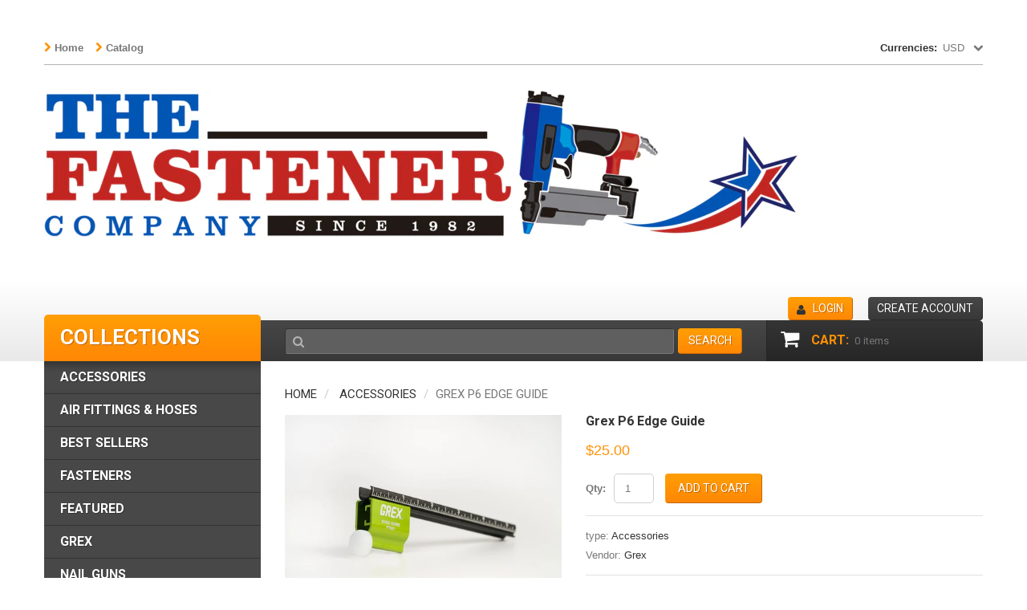

--- FILE ---
content_type: text/html; charset=utf-8
request_url: https://www.thefastenercompany.com/products/grex-p6-edge-guide
body_size: 15298
content:
<!doctype html>
<!--[if lt IE 7]><html class="no-js lt-ie9 lt-ie8 lt-ie7" lang="en"> <![endif]-->
<!--[if IE 7]><html class="no-js lt-ie9 lt-ie8" lang="en"> <![endif]-->
<!--[if IE 8]><html class="no-js lt-ie9" lang="en"> <![endif]-->
<!--[if IE 9 ]><html class="ie9 no-js"> <![endif]-->
<!--[if (gt IE 9)|!(IE)]><!--> <html class="no-js"> <!--<![endif]-->  
<head>
  
  <meta name="google-site-verification" content="BE4cA1gmBnP1jK1ccI9Xz2OwLnCdXsxRLf1UNgL4iws" />
    <meta charset="utf-8">
    <meta http-equiv="X-UA-Compatible" content="IE=edge,chrome=1">
    
    <meta name="description" content="Grex Edge Guide. Compatible with P6 series." />
    
    <meta name="viewport" content="width=device-width, initial-scale=1, maximum-scale=1" />

    
    <title>Grex P6 Edge Guide | The Fastener Company</title>
    

    <link rel="canonical" href="https://www.thefastenercompany.com/products/grex-p6-edge-guide" />
  	<link href="//www.thefastenercompany.com/cdn/shop/t/4/assets/favicon.ico?v=158427856038310584901540314958" rel="shortcut icon" type="image/x-icon" />
    <script>window.performance && window.performance.mark && window.performance.mark('shopify.content_for_header.start');</script><meta name="google-site-verification" content="BE4cA1gmBnP1jK1ccI9Xz2OwLnCdXsxRLf1UNgL4iws">
<meta id="shopify-digital-wallet" name="shopify-digital-wallet" content="/1455456369/digital_wallets/dialog">
<meta name="shopify-checkout-api-token" content="9e7d20bc03b4938d86658a156d142ac6">
<link rel="alternate" type="application/json+oembed" href="https://www.thefastenercompany.com/products/grex-p6-edge-guide.oembed">
<script async="async" src="/checkouts/internal/preloads.js?locale=en-US"></script>
<link rel="preconnect" href="https://shop.app" crossorigin="anonymous">
<script async="async" src="https://shop.app/checkouts/internal/preloads.js?locale=en-US&shop_id=1455456369" crossorigin="anonymous"></script>
<script id="apple-pay-shop-capabilities" type="application/json">{"shopId":1455456369,"countryCode":"US","currencyCode":"USD","merchantCapabilities":["supports3DS"],"merchantId":"gid:\/\/shopify\/Shop\/1455456369","merchantName":"The Fastener Company","requiredBillingContactFields":["postalAddress","email"],"requiredShippingContactFields":["postalAddress","email"],"shippingType":"shipping","supportedNetworks":["visa","masterCard","amex","discover","elo","jcb"],"total":{"type":"pending","label":"The Fastener Company","amount":"1.00"},"shopifyPaymentsEnabled":true,"supportsSubscriptions":true}</script>
<script id="shopify-features" type="application/json">{"accessToken":"9e7d20bc03b4938d86658a156d142ac6","betas":["rich-media-storefront-analytics"],"domain":"www.thefastenercompany.com","predictiveSearch":true,"shopId":1455456369,"locale":"en"}</script>
<script>var Shopify = Shopify || {};
Shopify.shop = "the-fastener-company.myshopify.com";
Shopify.locale = "en";
Shopify.currency = {"active":"USD","rate":"1.0"};
Shopify.country = "US";
Shopify.theme = {"name":"theme017","id":32563626097,"schema_name":null,"schema_version":null,"theme_store_id":null,"role":"main"};
Shopify.theme.handle = "null";
Shopify.theme.style = {"id":null,"handle":null};
Shopify.cdnHost = "www.thefastenercompany.com/cdn";
Shopify.routes = Shopify.routes || {};
Shopify.routes.root = "/";</script>
<script type="module">!function(o){(o.Shopify=o.Shopify||{}).modules=!0}(window);</script>
<script>!function(o){function n(){var o=[];function n(){o.push(Array.prototype.slice.apply(arguments))}return n.q=o,n}var t=o.Shopify=o.Shopify||{};t.loadFeatures=n(),t.autoloadFeatures=n()}(window);</script>
<script>
  window.ShopifyPay = window.ShopifyPay || {};
  window.ShopifyPay.apiHost = "shop.app\/pay";
  window.ShopifyPay.redirectState = null;
</script>
<script id="shop-js-analytics" type="application/json">{"pageType":"product"}</script>
<script defer="defer" async type="module" src="//www.thefastenercompany.com/cdn/shopifycloud/shop-js/modules/v2/client.init-shop-cart-sync_BT-GjEfc.en.esm.js"></script>
<script defer="defer" async type="module" src="//www.thefastenercompany.com/cdn/shopifycloud/shop-js/modules/v2/chunk.common_D58fp_Oc.esm.js"></script>
<script defer="defer" async type="module" src="//www.thefastenercompany.com/cdn/shopifycloud/shop-js/modules/v2/chunk.modal_xMitdFEc.esm.js"></script>
<script type="module">
  await import("//www.thefastenercompany.com/cdn/shopifycloud/shop-js/modules/v2/client.init-shop-cart-sync_BT-GjEfc.en.esm.js");
await import("//www.thefastenercompany.com/cdn/shopifycloud/shop-js/modules/v2/chunk.common_D58fp_Oc.esm.js");
await import("//www.thefastenercompany.com/cdn/shopifycloud/shop-js/modules/v2/chunk.modal_xMitdFEc.esm.js");

  window.Shopify.SignInWithShop?.initShopCartSync?.({"fedCMEnabled":true,"windoidEnabled":true});

</script>
<script>
  window.Shopify = window.Shopify || {};
  if (!window.Shopify.featureAssets) window.Shopify.featureAssets = {};
  window.Shopify.featureAssets['shop-js'] = {"shop-cart-sync":["modules/v2/client.shop-cart-sync_DZOKe7Ll.en.esm.js","modules/v2/chunk.common_D58fp_Oc.esm.js","modules/v2/chunk.modal_xMitdFEc.esm.js"],"init-fed-cm":["modules/v2/client.init-fed-cm_B6oLuCjv.en.esm.js","modules/v2/chunk.common_D58fp_Oc.esm.js","modules/v2/chunk.modal_xMitdFEc.esm.js"],"shop-cash-offers":["modules/v2/client.shop-cash-offers_D2sdYoxE.en.esm.js","modules/v2/chunk.common_D58fp_Oc.esm.js","modules/v2/chunk.modal_xMitdFEc.esm.js"],"shop-login-button":["modules/v2/client.shop-login-button_QeVjl5Y3.en.esm.js","modules/v2/chunk.common_D58fp_Oc.esm.js","modules/v2/chunk.modal_xMitdFEc.esm.js"],"pay-button":["modules/v2/client.pay-button_DXTOsIq6.en.esm.js","modules/v2/chunk.common_D58fp_Oc.esm.js","modules/v2/chunk.modal_xMitdFEc.esm.js"],"shop-button":["modules/v2/client.shop-button_DQZHx9pm.en.esm.js","modules/v2/chunk.common_D58fp_Oc.esm.js","modules/v2/chunk.modal_xMitdFEc.esm.js"],"avatar":["modules/v2/client.avatar_BTnouDA3.en.esm.js"],"init-windoid":["modules/v2/client.init-windoid_CR1B-cfM.en.esm.js","modules/v2/chunk.common_D58fp_Oc.esm.js","modules/v2/chunk.modal_xMitdFEc.esm.js"],"init-shop-for-new-customer-accounts":["modules/v2/client.init-shop-for-new-customer-accounts_C_vY_xzh.en.esm.js","modules/v2/client.shop-login-button_QeVjl5Y3.en.esm.js","modules/v2/chunk.common_D58fp_Oc.esm.js","modules/v2/chunk.modal_xMitdFEc.esm.js"],"init-shop-email-lookup-coordinator":["modules/v2/client.init-shop-email-lookup-coordinator_BI7n9ZSv.en.esm.js","modules/v2/chunk.common_D58fp_Oc.esm.js","modules/v2/chunk.modal_xMitdFEc.esm.js"],"init-shop-cart-sync":["modules/v2/client.init-shop-cart-sync_BT-GjEfc.en.esm.js","modules/v2/chunk.common_D58fp_Oc.esm.js","modules/v2/chunk.modal_xMitdFEc.esm.js"],"shop-toast-manager":["modules/v2/client.shop-toast-manager_DiYdP3xc.en.esm.js","modules/v2/chunk.common_D58fp_Oc.esm.js","modules/v2/chunk.modal_xMitdFEc.esm.js"],"init-customer-accounts":["modules/v2/client.init-customer-accounts_D9ZNqS-Q.en.esm.js","modules/v2/client.shop-login-button_QeVjl5Y3.en.esm.js","modules/v2/chunk.common_D58fp_Oc.esm.js","modules/v2/chunk.modal_xMitdFEc.esm.js"],"init-customer-accounts-sign-up":["modules/v2/client.init-customer-accounts-sign-up_iGw4briv.en.esm.js","modules/v2/client.shop-login-button_QeVjl5Y3.en.esm.js","modules/v2/chunk.common_D58fp_Oc.esm.js","modules/v2/chunk.modal_xMitdFEc.esm.js"],"shop-follow-button":["modules/v2/client.shop-follow-button_CqMgW2wH.en.esm.js","modules/v2/chunk.common_D58fp_Oc.esm.js","modules/v2/chunk.modal_xMitdFEc.esm.js"],"checkout-modal":["modules/v2/client.checkout-modal_xHeaAweL.en.esm.js","modules/v2/chunk.common_D58fp_Oc.esm.js","modules/v2/chunk.modal_xMitdFEc.esm.js"],"shop-login":["modules/v2/client.shop-login_D91U-Q7h.en.esm.js","modules/v2/chunk.common_D58fp_Oc.esm.js","modules/v2/chunk.modal_xMitdFEc.esm.js"],"lead-capture":["modules/v2/client.lead-capture_BJmE1dJe.en.esm.js","modules/v2/chunk.common_D58fp_Oc.esm.js","modules/v2/chunk.modal_xMitdFEc.esm.js"],"payment-terms":["modules/v2/client.payment-terms_Ci9AEqFq.en.esm.js","modules/v2/chunk.common_D58fp_Oc.esm.js","modules/v2/chunk.modal_xMitdFEc.esm.js"]};
</script>
<script>(function() {
  var isLoaded = false;
  function asyncLoad() {
    if (isLoaded) return;
    isLoaded = true;
    var urls = ["https:\/\/cloudsearch-1f874.kxcdn.com\/shopify.js?shop=the-fastener-company.myshopify.com","https:\/\/rec.autocommerce.io\/recommender_javascript?shop=the-fastener-company.myshopify.com","https:\/\/app.marsello.com\/Portal\/Custom\/ScriptToInstall\/5cc8baba811f9e112813fa04?aProvId=5cc8bab3811f9e13c4f88dad\u0026shop=the-fastener-company.myshopify.com"];
    for (var i = 0; i < urls.length; i++) {
      var s = document.createElement('script');
      s.type = 'text/javascript';
      s.async = true;
      s.src = urls[i];
      var x = document.getElementsByTagName('script')[0];
      x.parentNode.insertBefore(s, x);
    }
  };
  if(window.attachEvent) {
    window.attachEvent('onload', asyncLoad);
  } else {
    window.addEventListener('load', asyncLoad, false);
  }
})();</script>
<script id="__st">var __st={"a":1455456369,"offset":-28800,"reqid":"d4ae3d71-246f-4fd6-bb9f-0ec7e79b89dd-1769406579","pageurl":"www.thefastenercompany.com\/products\/grex-p6-edge-guide","u":"c36e4e9ed5b5","p":"product","rtyp":"product","rid":1411462856817};</script>
<script>window.ShopifyPaypalV4VisibilityTracking = true;</script>
<script id="captcha-bootstrap">!function(){'use strict';const t='contact',e='account',n='new_comment',o=[[t,t],['blogs',n],['comments',n],[t,'customer']],c=[[e,'customer_login'],[e,'guest_login'],[e,'recover_customer_password'],[e,'create_customer']],r=t=>t.map((([t,e])=>`form[action*='/${t}']:not([data-nocaptcha='true']) input[name='form_type'][value='${e}']`)).join(','),a=t=>()=>t?[...document.querySelectorAll(t)].map((t=>t.form)):[];function s(){const t=[...o],e=r(t);return a(e)}const i='password',u='form_key',d=['recaptcha-v3-token','g-recaptcha-response','h-captcha-response',i],f=()=>{try{return window.sessionStorage}catch{return}},m='__shopify_v',_=t=>t.elements[u];function p(t,e,n=!1){try{const o=window.sessionStorage,c=JSON.parse(o.getItem(e)),{data:r}=function(t){const{data:e,action:n}=t;return t[m]||n?{data:e,action:n}:{data:t,action:n}}(c);for(const[e,n]of Object.entries(r))t.elements[e]&&(t.elements[e].value=n);n&&o.removeItem(e)}catch(o){console.error('form repopulation failed',{error:o})}}const l='form_type',E='cptcha';function T(t){t.dataset[E]=!0}const w=window,h=w.document,L='Shopify',v='ce_forms',y='captcha';let A=!1;((t,e)=>{const n=(g='f06e6c50-85a8-45c8-87d0-21a2b65856fe',I='https://cdn.shopify.com/shopifycloud/storefront-forms-hcaptcha/ce_storefront_forms_captcha_hcaptcha.v1.5.2.iife.js',D={infoText:'Protected by hCaptcha',privacyText:'Privacy',termsText:'Terms'},(t,e,n)=>{const o=w[L][v],c=o.bindForm;if(c)return c(t,g,e,D).then(n);var r;o.q.push([[t,g,e,D],n]),r=I,A||(h.body.append(Object.assign(h.createElement('script'),{id:'captcha-provider',async:!0,src:r})),A=!0)});var g,I,D;w[L]=w[L]||{},w[L][v]=w[L][v]||{},w[L][v].q=[],w[L][y]=w[L][y]||{},w[L][y].protect=function(t,e){n(t,void 0,e),T(t)},Object.freeze(w[L][y]),function(t,e,n,w,h,L){const[v,y,A,g]=function(t,e,n){const i=e?o:[],u=t?c:[],d=[...i,...u],f=r(d),m=r(i),_=r(d.filter((([t,e])=>n.includes(e))));return[a(f),a(m),a(_),s()]}(w,h,L),I=t=>{const e=t.target;return e instanceof HTMLFormElement?e:e&&e.form},D=t=>v().includes(t);t.addEventListener('submit',(t=>{const e=I(t);if(!e)return;const n=D(e)&&!e.dataset.hcaptchaBound&&!e.dataset.recaptchaBound,o=_(e),c=g().includes(e)&&(!o||!o.value);(n||c)&&t.preventDefault(),c&&!n&&(function(t){try{if(!f())return;!function(t){const e=f();if(!e)return;const n=_(t);if(!n)return;const o=n.value;o&&e.removeItem(o)}(t);const e=Array.from(Array(32),(()=>Math.random().toString(36)[2])).join('');!function(t,e){_(t)||t.append(Object.assign(document.createElement('input'),{type:'hidden',name:u})),t.elements[u].value=e}(t,e),function(t,e){const n=f();if(!n)return;const o=[...t.querySelectorAll(`input[type='${i}']`)].map((({name:t})=>t)),c=[...d,...o],r={};for(const[a,s]of new FormData(t).entries())c.includes(a)||(r[a]=s);n.setItem(e,JSON.stringify({[m]:1,action:t.action,data:r}))}(t,e)}catch(e){console.error('failed to persist form',e)}}(e),e.submit())}));const S=(t,e)=>{t&&!t.dataset[E]&&(n(t,e.some((e=>e===t))),T(t))};for(const o of['focusin','change'])t.addEventListener(o,(t=>{const e=I(t);D(e)&&S(e,y())}));const B=e.get('form_key'),M=e.get(l),P=B&&M;t.addEventListener('DOMContentLoaded',(()=>{const t=y();if(P)for(const e of t)e.elements[l].value===M&&p(e,B);[...new Set([...A(),...v().filter((t=>'true'===t.dataset.shopifyCaptcha))])].forEach((e=>S(e,t)))}))}(h,new URLSearchParams(w.location.search),n,t,e,['guest_login'])})(!0,!0)}();</script>
<script integrity="sha256-4kQ18oKyAcykRKYeNunJcIwy7WH5gtpwJnB7kiuLZ1E=" data-source-attribution="shopify.loadfeatures" defer="defer" src="//www.thefastenercompany.com/cdn/shopifycloud/storefront/assets/storefront/load_feature-a0a9edcb.js" crossorigin="anonymous"></script>
<script crossorigin="anonymous" defer="defer" src="//www.thefastenercompany.com/cdn/shopifycloud/storefront/assets/shopify_pay/storefront-65b4c6d7.js?v=20250812"></script>
<script data-source-attribution="shopify.dynamic_checkout.dynamic.init">var Shopify=Shopify||{};Shopify.PaymentButton=Shopify.PaymentButton||{isStorefrontPortableWallets:!0,init:function(){window.Shopify.PaymentButton.init=function(){};var t=document.createElement("script");t.src="https://www.thefastenercompany.com/cdn/shopifycloud/portable-wallets/latest/portable-wallets.en.js",t.type="module",document.head.appendChild(t)}};
</script>
<script data-source-attribution="shopify.dynamic_checkout.buyer_consent">
  function portableWalletsHideBuyerConsent(e){var t=document.getElementById("shopify-buyer-consent"),n=document.getElementById("shopify-subscription-policy-button");t&&n&&(t.classList.add("hidden"),t.setAttribute("aria-hidden","true"),n.removeEventListener("click",e))}function portableWalletsShowBuyerConsent(e){var t=document.getElementById("shopify-buyer-consent"),n=document.getElementById("shopify-subscription-policy-button");t&&n&&(t.classList.remove("hidden"),t.removeAttribute("aria-hidden"),n.addEventListener("click",e))}window.Shopify?.PaymentButton&&(window.Shopify.PaymentButton.hideBuyerConsent=portableWalletsHideBuyerConsent,window.Shopify.PaymentButton.showBuyerConsent=portableWalletsShowBuyerConsent);
</script>
<script data-source-attribution="shopify.dynamic_checkout.cart.bootstrap">document.addEventListener("DOMContentLoaded",(function(){function t(){return document.querySelector("shopify-accelerated-checkout-cart, shopify-accelerated-checkout")}if(t())Shopify.PaymentButton.init();else{new MutationObserver((function(e,n){t()&&(Shopify.PaymentButton.init(),n.disconnect())})).observe(document.body,{childList:!0,subtree:!0})}}));
</script>
<link id="shopify-accelerated-checkout-styles" rel="stylesheet" media="screen" href="https://www.thefastenercompany.com/cdn/shopifycloud/portable-wallets/latest/accelerated-checkout-backwards-compat.css" crossorigin="anonymous">
<style id="shopify-accelerated-checkout-cart">
        #shopify-buyer-consent {
  margin-top: 1em;
  display: inline-block;
  width: 100%;
}

#shopify-buyer-consent.hidden {
  display: none;
}

#shopify-subscription-policy-button {
  background: none;
  border: none;
  padding: 0;
  text-decoration: underline;
  font-size: inherit;
  cursor: pointer;
}

#shopify-subscription-policy-button::before {
  box-shadow: none;
}

      </style>

<script>window.performance && window.performance.mark && window.performance.mark('shopify.content_for_header.end');</script>



    <link href="//www.thefastenercompany.com/cdn/shop/t/4/assets/bootstrap.css?v=115546916107093099081531940573" rel="stylesheet" type="text/css" media="all" /> 
    <link href="//www.thefastenercompany.com/cdn/shop/t/4/assets/assets.css?v=35714604056103956021674766173" rel="stylesheet" type="text/css" media="all" /> 
    <link href="//www.thefastenercompany.com/cdn/shop/t/4/assets/style.css?v=115706475299871961241534798998" rel="stylesheet" type="text/css" media="all" />
    <link href="//www.thefastenercompany.com/cdn/shop/t/4/assets/responsive.css?v=27049731073148816831531940587" rel="stylesheet" type="text/css" media="all" />
    <link href="//www.thefastenercompany.com/cdn/shop/t/4/assets/font-awesome.css?v=109764797710098476271674766173" rel="stylesheet" type="text/css" media="all" />

	
    <link href='//fonts.googleapis.com/css?family=Roboto:400,900,700,500' rel='stylesheet' type='text/css'>

    <!--[if lt IE 9]>
    <script src="//html5shiv.googlecode.com/svn/trunk/html5.js" type="text/javascript"></script>
    <link href="//www.thefastenercompany.com/cdn/shop/t/4/assets/ie8.css?v=107482156808065676041531940587" rel="stylesheet" type="text/css" media="all" />
    <![endif]-->

    <!--[if gte IE 9]>
    <style type="text/css">.gradient {filter: none;}</style>
    <![endif]-->

    

    <script src="//www.thefastenercompany.com/cdn/shopifycloud/storefront/assets/themes_support/option_selection-b017cd28.js" type="text/javascript"></script>
    <script src="//ajax.googleapis.com/ajax/libs/jquery/1.8.3/jquery.min.js" type="text/javascript"></script>  
    <script src="//www.thefastenercompany.com/cdn/shop/t/4/assets/bootstrap.min.js?v=169742497270567444961531940573" type="text/javascript"></script>
    <script src="//www.thefastenercompany.com/cdn/shop/t/4/assets/jquery-migrate-1.2.1.min.js?v=122074188791053731101531940580" type="text/javascript"></script>
    <script src="//www.thefastenercompany.com/cdn/shop/t/4/assets/jquery.mobile.customized.min.js?v=112395662435982372591531940581" type="text/javascript"></script>
    <script src="//www.thefastenercompany.com/cdn/shop/t/4/assets/shop.js?v=23366991811544687411531940587" type="text/javascript"></script>
    <script src="//www.thefastenercompany.com/cdn/shop/t/4/assets/camera.min.js?v=85074675997032115591531940574" type="text/javascript"></script>
    <script src="//www.thefastenercompany.com/cdn/shop/t/4/assets/jquery.easing.1.3.js?v=172541285191835633401531940581" type="text/javascript"></script>
    <script src="//www.thefastenercompany.com/cdn/shop/t/4/assets/api.jquery.js?v=117108174632146741091531940573" type="text/javascript"></script>
    <script src="//www.thefastenercompany.com/cdn/shop/t/4/assets/ajaxify-shop.js?v=39659705912500483221531940573" type="text/javascript"></script>
    <script src="//www.thefastenercompany.com/cdn/shop/t/4/assets/hoverIntent.js?v=84919160550285729141531940580" type="text/javascript"></script>
    <script src="//www.thefastenercompany.com/cdn/shop/t/4/assets/superfish.js?v=19899534622193427161531940583" type="text/javascript"></script>
    <script src="//www.thefastenercompany.com/cdn/shop/t/4/assets/supersubs.js?v=136522731378567858201531940583" type="text/javascript"></script>
    <script src="//www.thefastenercompany.com/cdn/shop/t/4/assets/jquery.mobilemenu.js?v=27360496317003528511531940581" type="text/javascript"></script>
    <script src="//www.thefastenercompany.com/cdn/shop/t/4/assets/sftouchscreen.js?v=112366920105338648641531940582" type="text/javascript"></script>
    <script src="//www.thefastenercompany.com/cdn/shop/t/4/assets/jquery.fancybox-1.3.4.js?v=173124019570998591221531940581" type="text/javascript"></script>
    <script src="//www.thefastenercompany.com/cdn/shop/t/4/assets/jquery.bxslider.min.js?v=166052905847431135531531940580" type="text/javascript"></script>
    <script src="//www.thefastenercompany.com/cdn/shop/t/4/assets/jquery.caroufredsel.min.js?v=178178032825860242381531940580" type="text/javascript"></script>
    <script src="//www.thefastenercompany.com/cdn/shop/t/4/assets/jquery.nivoslider.js?v=29548725467122179391531940581" type="text/javascript"></script>
    <script src="//www.thefastenercompany.com/cdn/shop/t/4/assets/jquery.customSelect.min.js?v=56461883572484533711531940580" type="text/javascript"></script>
    

<script src="/services/javascripts/currencies.js" type="text/javascript"></script>
<script src="//www.thefastenercompany.com/cdn/shop/t/4/assets/jquery.currencies.min.js?v=148731906405125217661531940580" type="text/javascript"></script>

<script>


Currency.format = 'money_format';


var shopCurrency = 'USD';

/* Sometimes merchants change their shop currency, let's tell our JavaScript file */
Currency.money_with_currency_format[shopCurrency] = "${{amount}} USD";
Currency.money_format[shopCurrency] = "${{amount}}";
  
/* Default currency */
var defaultCurrency = 'USD' || shopCurrency;
  
/* Cookie currency */
var cookieCurrency = Currency.cookie.read();

/* Fix for customer account pages */
jQuery('span.money span.money').each(function() {
  jQuery(this).parents('span.money').removeClass('money');
});

/* Saving the current price */
jQuery('span.money').each(function() {
  jQuery(this).attr('data-currency-USD', jQuery(this).html());
});

// If there's no cookie.
if (cookieCurrency == null) {
  if (shopCurrency !== defaultCurrency) {
    Currency.convertAll(shopCurrency, defaultCurrency);
  }
  else {
    Currency.currentCurrency = defaultCurrency;
  }
}
// If the cookie value does not correspond to any value in the currency dropdown.
else if (jQuery('[name=currencies]').size() && jQuery('[name=currencies] option[value=' + cookieCurrency + ']').size() === 0) {
  Currency.currentCurrency = shopCurrency;
  Currency.cookie.write(shopCurrency);
}
else if (cookieCurrency === shopCurrency) {
  Currency.currentCurrency = shopCurrency;
}
else {
  Currency.convertAll(shopCurrency, cookieCurrency);
}

jQuery('[name=currencies]').val(Currency.currentCurrency).change(function() {
  var newCurrency = jQuery(this).val();
  Currency.convertAll(Currency.currentCurrency, newCurrency);
  jQuery('.selected-currency').text(Currency.currentCurrency);
});

var original_selectCallback = window.selectCallback;
var selectCallback = function(variant, selector) {
  original_selectCallback(variant, selector);
  Currency.convertAll(shopCurrency, jQuery('[name=currencies]').val());
  jQuery('.selected-currency').text(Currency.currentCurrency);
};

jQuery('.selected-currency').text(Currency.currentCurrency);

</script>


  
<meta property="og:image" content="https://cdn.shopify.com/s/files/1/0014/5545/6369/products/edgeGuide.jpeg?v=1534195462" />
<meta property="og:image:secure_url" content="https://cdn.shopify.com/s/files/1/0014/5545/6369/products/edgeGuide.jpeg?v=1534195462" />
<meta property="og:image:width" content="1600" />
<meta property="og:image:height" content="1067" />
<link href="https://monorail-edge.shopifysvc.com" rel="dns-prefetch">
<script>(function(){if ("sendBeacon" in navigator && "performance" in window) {try {var session_token_from_headers = performance.getEntriesByType('navigation')[0].serverTiming.find(x => x.name == '_s').description;} catch {var session_token_from_headers = undefined;}var session_cookie_matches = document.cookie.match(/_shopify_s=([^;]*)/);var session_token_from_cookie = session_cookie_matches && session_cookie_matches.length === 2 ? session_cookie_matches[1] : "";var session_token = session_token_from_headers || session_token_from_cookie || "";function handle_abandonment_event(e) {var entries = performance.getEntries().filter(function(entry) {return /monorail-edge.shopifysvc.com/.test(entry.name);});if (!window.abandonment_tracked && entries.length === 0) {window.abandonment_tracked = true;var currentMs = Date.now();var navigation_start = performance.timing.navigationStart;var payload = {shop_id: 1455456369,url: window.location.href,navigation_start,duration: currentMs - navigation_start,session_token,page_type: "product"};window.navigator.sendBeacon("https://monorail-edge.shopifysvc.com/v1/produce", JSON.stringify({schema_id: "online_store_buyer_site_abandonment/1.1",payload: payload,metadata: {event_created_at_ms: currentMs,event_sent_at_ms: currentMs}}));}}window.addEventListener('pagehide', handle_abandonment_event);}}());</script>
<script id="web-pixels-manager-setup">(function e(e,d,r,n,o){if(void 0===o&&(o={}),!Boolean(null===(a=null===(i=window.Shopify)||void 0===i?void 0:i.analytics)||void 0===a?void 0:a.replayQueue)){var i,a;window.Shopify=window.Shopify||{};var t=window.Shopify;t.analytics=t.analytics||{};var s=t.analytics;s.replayQueue=[],s.publish=function(e,d,r){return s.replayQueue.push([e,d,r]),!0};try{self.performance.mark("wpm:start")}catch(e){}var l=function(){var e={modern:/Edge?\/(1{2}[4-9]|1[2-9]\d|[2-9]\d{2}|\d{4,})\.\d+(\.\d+|)|Firefox\/(1{2}[4-9]|1[2-9]\d|[2-9]\d{2}|\d{4,})\.\d+(\.\d+|)|Chrom(ium|e)\/(9{2}|\d{3,})\.\d+(\.\d+|)|(Maci|X1{2}).+ Version\/(15\.\d+|(1[6-9]|[2-9]\d|\d{3,})\.\d+)([,.]\d+|)( \(\w+\)|)( Mobile\/\w+|) Safari\/|Chrome.+OPR\/(9{2}|\d{3,})\.\d+\.\d+|(CPU[ +]OS|iPhone[ +]OS|CPU[ +]iPhone|CPU IPhone OS|CPU iPad OS)[ +]+(15[._]\d+|(1[6-9]|[2-9]\d|\d{3,})[._]\d+)([._]\d+|)|Android:?[ /-](13[3-9]|1[4-9]\d|[2-9]\d{2}|\d{4,})(\.\d+|)(\.\d+|)|Android.+Firefox\/(13[5-9]|1[4-9]\d|[2-9]\d{2}|\d{4,})\.\d+(\.\d+|)|Android.+Chrom(ium|e)\/(13[3-9]|1[4-9]\d|[2-9]\d{2}|\d{4,})\.\d+(\.\d+|)|SamsungBrowser\/([2-9]\d|\d{3,})\.\d+/,legacy:/Edge?\/(1[6-9]|[2-9]\d|\d{3,})\.\d+(\.\d+|)|Firefox\/(5[4-9]|[6-9]\d|\d{3,})\.\d+(\.\d+|)|Chrom(ium|e)\/(5[1-9]|[6-9]\d|\d{3,})\.\d+(\.\d+|)([\d.]+$|.*Safari\/(?![\d.]+ Edge\/[\d.]+$))|(Maci|X1{2}).+ Version\/(10\.\d+|(1[1-9]|[2-9]\d|\d{3,})\.\d+)([,.]\d+|)( \(\w+\)|)( Mobile\/\w+|) Safari\/|Chrome.+OPR\/(3[89]|[4-9]\d|\d{3,})\.\d+\.\d+|(CPU[ +]OS|iPhone[ +]OS|CPU[ +]iPhone|CPU IPhone OS|CPU iPad OS)[ +]+(10[._]\d+|(1[1-9]|[2-9]\d|\d{3,})[._]\d+)([._]\d+|)|Android:?[ /-](13[3-9]|1[4-9]\d|[2-9]\d{2}|\d{4,})(\.\d+|)(\.\d+|)|Mobile Safari.+OPR\/([89]\d|\d{3,})\.\d+\.\d+|Android.+Firefox\/(13[5-9]|1[4-9]\d|[2-9]\d{2}|\d{4,})\.\d+(\.\d+|)|Android.+Chrom(ium|e)\/(13[3-9]|1[4-9]\d|[2-9]\d{2}|\d{4,})\.\d+(\.\d+|)|Android.+(UC? ?Browser|UCWEB|U3)[ /]?(15\.([5-9]|\d{2,})|(1[6-9]|[2-9]\d|\d{3,})\.\d+)\.\d+|SamsungBrowser\/(5\.\d+|([6-9]|\d{2,})\.\d+)|Android.+MQ{2}Browser\/(14(\.(9|\d{2,})|)|(1[5-9]|[2-9]\d|\d{3,})(\.\d+|))(\.\d+|)|K[Aa][Ii]OS\/(3\.\d+|([4-9]|\d{2,})\.\d+)(\.\d+|)/},d=e.modern,r=e.legacy,n=navigator.userAgent;return n.match(d)?"modern":n.match(r)?"legacy":"unknown"}(),u="modern"===l?"modern":"legacy",c=(null!=n?n:{modern:"",legacy:""})[u],f=function(e){return[e.baseUrl,"/wpm","/b",e.hashVersion,"modern"===e.buildTarget?"m":"l",".js"].join("")}({baseUrl:d,hashVersion:r,buildTarget:u}),m=function(e){var d=e.version,r=e.bundleTarget,n=e.surface,o=e.pageUrl,i=e.monorailEndpoint;return{emit:function(e){var a=e.status,t=e.errorMsg,s=(new Date).getTime(),l=JSON.stringify({metadata:{event_sent_at_ms:s},events:[{schema_id:"web_pixels_manager_load/3.1",payload:{version:d,bundle_target:r,page_url:o,status:a,surface:n,error_msg:t},metadata:{event_created_at_ms:s}}]});if(!i)return console&&console.warn&&console.warn("[Web Pixels Manager] No Monorail endpoint provided, skipping logging."),!1;try{return self.navigator.sendBeacon.bind(self.navigator)(i,l)}catch(e){}var u=new XMLHttpRequest;try{return u.open("POST",i,!0),u.setRequestHeader("Content-Type","text/plain"),u.send(l),!0}catch(e){return console&&console.warn&&console.warn("[Web Pixels Manager] Got an unhandled error while logging to Monorail."),!1}}}}({version:r,bundleTarget:l,surface:e.surface,pageUrl:self.location.href,monorailEndpoint:e.monorailEndpoint});try{o.browserTarget=l,function(e){var d=e.src,r=e.async,n=void 0===r||r,o=e.onload,i=e.onerror,a=e.sri,t=e.scriptDataAttributes,s=void 0===t?{}:t,l=document.createElement("script"),u=document.querySelector("head"),c=document.querySelector("body");if(l.async=n,l.src=d,a&&(l.integrity=a,l.crossOrigin="anonymous"),s)for(var f in s)if(Object.prototype.hasOwnProperty.call(s,f))try{l.dataset[f]=s[f]}catch(e){}if(o&&l.addEventListener("load",o),i&&l.addEventListener("error",i),u)u.appendChild(l);else{if(!c)throw new Error("Did not find a head or body element to append the script");c.appendChild(l)}}({src:f,async:!0,onload:function(){if(!function(){var e,d;return Boolean(null===(d=null===(e=window.Shopify)||void 0===e?void 0:e.analytics)||void 0===d?void 0:d.initialized)}()){var d=window.webPixelsManager.init(e)||void 0;if(d){var r=window.Shopify.analytics;r.replayQueue.forEach((function(e){var r=e[0],n=e[1],o=e[2];d.publishCustomEvent(r,n,o)})),r.replayQueue=[],r.publish=d.publishCustomEvent,r.visitor=d.visitor,r.initialized=!0}}},onerror:function(){return m.emit({status:"failed",errorMsg:"".concat(f," has failed to load")})},sri:function(e){var d=/^sha384-[A-Za-z0-9+/=]+$/;return"string"==typeof e&&d.test(e)}(c)?c:"",scriptDataAttributes:o}),m.emit({status:"loading"})}catch(e){m.emit({status:"failed",errorMsg:(null==e?void 0:e.message)||"Unknown error"})}}})({shopId: 1455456369,storefrontBaseUrl: "https://www.thefastenercompany.com",extensionsBaseUrl: "https://extensions.shopifycdn.com/cdn/shopifycloud/web-pixels-manager",monorailEndpoint: "https://monorail-edge.shopifysvc.com/unstable/produce_batch",surface: "storefront-renderer",enabledBetaFlags: ["2dca8a86"],webPixelsConfigList: [{"id":"shopify-app-pixel","configuration":"{}","eventPayloadVersion":"v1","runtimeContext":"STRICT","scriptVersion":"0450","apiClientId":"shopify-pixel","type":"APP","privacyPurposes":["ANALYTICS","MARKETING"]},{"id":"shopify-custom-pixel","eventPayloadVersion":"v1","runtimeContext":"LAX","scriptVersion":"0450","apiClientId":"shopify-pixel","type":"CUSTOM","privacyPurposes":["ANALYTICS","MARKETING"]}],isMerchantRequest: false,initData: {"shop":{"name":"The Fastener Company","paymentSettings":{"currencyCode":"USD"},"myshopifyDomain":"the-fastener-company.myshopify.com","countryCode":"US","storefrontUrl":"https:\/\/www.thefastenercompany.com"},"customer":null,"cart":null,"checkout":null,"productVariants":[{"price":{"amount":25.0,"currencyCode":"USD"},"product":{"title":"Grex P6 Edge Guide","vendor":"Grex","id":"1411462856817","untranslatedTitle":"Grex P6 Edge Guide","url":"\/products\/grex-p6-edge-guide","type":"Accessories"},"id":"12685521584241","image":{"src":"\/\/www.thefastenercompany.com\/cdn\/shop\/products\/edgeGuide.jpeg?v=1534195462"},"sku":"GREFT230.1","title":"Default Title","untranslatedTitle":"Default Title"}],"purchasingCompany":null},},"https://www.thefastenercompany.com/cdn","fcfee988w5aeb613cpc8e4bc33m6693e112",{"modern":"","legacy":""},{"shopId":"1455456369","storefrontBaseUrl":"https:\/\/www.thefastenercompany.com","extensionBaseUrl":"https:\/\/extensions.shopifycdn.com\/cdn\/shopifycloud\/web-pixels-manager","surface":"storefront-renderer","enabledBetaFlags":"[\"2dca8a86\"]","isMerchantRequest":"false","hashVersion":"fcfee988w5aeb613cpc8e4bc33m6693e112","publish":"custom","events":"[[\"page_viewed\",{}],[\"product_viewed\",{\"productVariant\":{\"price\":{\"amount\":25.0,\"currencyCode\":\"USD\"},\"product\":{\"title\":\"Grex P6 Edge Guide\",\"vendor\":\"Grex\",\"id\":\"1411462856817\",\"untranslatedTitle\":\"Grex P6 Edge Guide\",\"url\":\"\/products\/grex-p6-edge-guide\",\"type\":\"Accessories\"},\"id\":\"12685521584241\",\"image\":{\"src\":\"\/\/www.thefastenercompany.com\/cdn\/shop\/products\/edgeGuide.jpeg?v=1534195462\"},\"sku\":\"GREFT230.1\",\"title\":\"Default Title\",\"untranslatedTitle\":\"Default Title\"}}]]"});</script><script>
  window.ShopifyAnalytics = window.ShopifyAnalytics || {};
  window.ShopifyAnalytics.meta = window.ShopifyAnalytics.meta || {};
  window.ShopifyAnalytics.meta.currency = 'USD';
  var meta = {"product":{"id":1411462856817,"gid":"gid:\/\/shopify\/Product\/1411462856817","vendor":"Grex","type":"Accessories","handle":"grex-p6-edge-guide","variants":[{"id":12685521584241,"price":2500,"name":"Grex P6 Edge Guide","public_title":null,"sku":"GREFT230.1"}],"remote":false},"page":{"pageType":"product","resourceType":"product","resourceId":1411462856817,"requestId":"d4ae3d71-246f-4fd6-bb9f-0ec7e79b89dd-1769406579"}};
  for (var attr in meta) {
    window.ShopifyAnalytics.meta[attr] = meta[attr];
  }
</script>
<script class="analytics">
  (function () {
    var customDocumentWrite = function(content) {
      var jquery = null;

      if (window.jQuery) {
        jquery = window.jQuery;
      } else if (window.Checkout && window.Checkout.$) {
        jquery = window.Checkout.$;
      }

      if (jquery) {
        jquery('body').append(content);
      }
    };

    var hasLoggedConversion = function(token) {
      if (token) {
        return document.cookie.indexOf('loggedConversion=' + token) !== -1;
      }
      return false;
    }

    var setCookieIfConversion = function(token) {
      if (token) {
        var twoMonthsFromNow = new Date(Date.now());
        twoMonthsFromNow.setMonth(twoMonthsFromNow.getMonth() + 2);

        document.cookie = 'loggedConversion=' + token + '; expires=' + twoMonthsFromNow;
      }
    }

    var trekkie = window.ShopifyAnalytics.lib = window.trekkie = window.trekkie || [];
    if (trekkie.integrations) {
      return;
    }
    trekkie.methods = [
      'identify',
      'page',
      'ready',
      'track',
      'trackForm',
      'trackLink'
    ];
    trekkie.factory = function(method) {
      return function() {
        var args = Array.prototype.slice.call(arguments);
        args.unshift(method);
        trekkie.push(args);
        return trekkie;
      };
    };
    for (var i = 0; i < trekkie.methods.length; i++) {
      var key = trekkie.methods[i];
      trekkie[key] = trekkie.factory(key);
    }
    trekkie.load = function(config) {
      trekkie.config = config || {};
      trekkie.config.initialDocumentCookie = document.cookie;
      var first = document.getElementsByTagName('script')[0];
      var script = document.createElement('script');
      script.type = 'text/javascript';
      script.onerror = function(e) {
        var scriptFallback = document.createElement('script');
        scriptFallback.type = 'text/javascript';
        scriptFallback.onerror = function(error) {
                var Monorail = {
      produce: function produce(monorailDomain, schemaId, payload) {
        var currentMs = new Date().getTime();
        var event = {
          schema_id: schemaId,
          payload: payload,
          metadata: {
            event_created_at_ms: currentMs,
            event_sent_at_ms: currentMs
          }
        };
        return Monorail.sendRequest("https://" + monorailDomain + "/v1/produce", JSON.stringify(event));
      },
      sendRequest: function sendRequest(endpointUrl, payload) {
        // Try the sendBeacon API
        if (window && window.navigator && typeof window.navigator.sendBeacon === 'function' && typeof window.Blob === 'function' && !Monorail.isIos12()) {
          var blobData = new window.Blob([payload], {
            type: 'text/plain'
          });

          if (window.navigator.sendBeacon(endpointUrl, blobData)) {
            return true;
          } // sendBeacon was not successful

        } // XHR beacon

        var xhr = new XMLHttpRequest();

        try {
          xhr.open('POST', endpointUrl);
          xhr.setRequestHeader('Content-Type', 'text/plain');
          xhr.send(payload);
        } catch (e) {
          console.log(e);
        }

        return false;
      },
      isIos12: function isIos12() {
        return window.navigator.userAgent.lastIndexOf('iPhone; CPU iPhone OS 12_') !== -1 || window.navigator.userAgent.lastIndexOf('iPad; CPU OS 12_') !== -1;
      }
    };
    Monorail.produce('monorail-edge.shopifysvc.com',
      'trekkie_storefront_load_errors/1.1',
      {shop_id: 1455456369,
      theme_id: 32563626097,
      app_name: "storefront",
      context_url: window.location.href,
      source_url: "//www.thefastenercompany.com/cdn/s/trekkie.storefront.8d95595f799fbf7e1d32231b9a28fd43b70c67d3.min.js"});

        };
        scriptFallback.async = true;
        scriptFallback.src = '//www.thefastenercompany.com/cdn/s/trekkie.storefront.8d95595f799fbf7e1d32231b9a28fd43b70c67d3.min.js';
        first.parentNode.insertBefore(scriptFallback, first);
      };
      script.async = true;
      script.src = '//www.thefastenercompany.com/cdn/s/trekkie.storefront.8d95595f799fbf7e1d32231b9a28fd43b70c67d3.min.js';
      first.parentNode.insertBefore(script, first);
    };
    trekkie.load(
      {"Trekkie":{"appName":"storefront","development":false,"defaultAttributes":{"shopId":1455456369,"isMerchantRequest":null,"themeId":32563626097,"themeCityHash":"1000364793509519381","contentLanguage":"en","currency":"USD","eventMetadataId":"18165498-cfa0-4ffe-9ffa-9ca7973f92a9"},"isServerSideCookieWritingEnabled":true,"monorailRegion":"shop_domain","enabledBetaFlags":["65f19447"]},"Session Attribution":{},"S2S":{"facebookCapiEnabled":false,"source":"trekkie-storefront-renderer","apiClientId":580111}}
    );

    var loaded = false;
    trekkie.ready(function() {
      if (loaded) return;
      loaded = true;

      window.ShopifyAnalytics.lib = window.trekkie;

      var originalDocumentWrite = document.write;
      document.write = customDocumentWrite;
      try { window.ShopifyAnalytics.merchantGoogleAnalytics.call(this); } catch(error) {};
      document.write = originalDocumentWrite;

      window.ShopifyAnalytics.lib.page(null,{"pageType":"product","resourceType":"product","resourceId":1411462856817,"requestId":"d4ae3d71-246f-4fd6-bb9f-0ec7e79b89dd-1769406579","shopifyEmitted":true});

      var match = window.location.pathname.match(/checkouts\/(.+)\/(thank_you|post_purchase)/)
      var token = match? match[1]: undefined;
      if (!hasLoggedConversion(token)) {
        setCookieIfConversion(token);
        window.ShopifyAnalytics.lib.track("Viewed Product",{"currency":"USD","variantId":12685521584241,"productId":1411462856817,"productGid":"gid:\/\/shopify\/Product\/1411462856817","name":"Grex P6 Edge Guide","price":"25.00","sku":"GREFT230.1","brand":"Grex","variant":null,"category":"Accessories","nonInteraction":true,"remote":false},undefined,undefined,{"shopifyEmitted":true});
      window.ShopifyAnalytics.lib.track("monorail:\/\/trekkie_storefront_viewed_product\/1.1",{"currency":"USD","variantId":12685521584241,"productId":1411462856817,"productGid":"gid:\/\/shopify\/Product\/1411462856817","name":"Grex P6 Edge Guide","price":"25.00","sku":"GREFT230.1","brand":"Grex","variant":null,"category":"Accessories","nonInteraction":true,"remote":false,"referer":"https:\/\/www.thefastenercompany.com\/products\/grex-p6-edge-guide"});
      }
    });


        var eventsListenerScript = document.createElement('script');
        eventsListenerScript.async = true;
        eventsListenerScript.src = "//www.thefastenercompany.com/cdn/shopifycloud/storefront/assets/shop_events_listener-3da45d37.js";
        document.getElementsByTagName('head')[0].appendChild(eventsListenerScript);

})();</script>
<script
  defer
  src="https://www.thefastenercompany.com/cdn/shopifycloud/perf-kit/shopify-perf-kit-3.0.4.min.js"
  data-application="storefront-renderer"
  data-shop-id="1455456369"
  data-render-region="gcp-us-east1"
  data-page-type="product"
  data-theme-instance-id="32563626097"
  data-theme-name=""
  data-theme-version=""
  data-monorail-region="shop_domain"
  data-resource-timing-sampling-rate="10"
  data-shs="true"
  data-shs-beacon="true"
  data-shs-export-with-fetch="true"
  data-shs-logs-sample-rate="1"
  data-shs-beacon-endpoint="https://www.thefastenercompany.com/api/collect"
></script>
</head>
<body id="grex-p6-edge-guide" class="template-product" >


<!--[if lt IE 7]>
<p class="chromeframe">You are using an <strong>outdated</strong> browser. Please <a href="http://browsehappy.com/">upgrade your browser</a> or <a href="http://www.google.com/chromeframe/?redirect=true">activate Google Chrome Frame</a> to improve your experience.</p>
<![endif]-->
 
<div id="wrapper">
<div id="wrapper2">

<!-- HEADER -->
<header id="header">

<div class="header_top container">
    
    <!-- NAVIGATION -->
    <div id="navigation">
    <nav role="navigation">
        <ul class="sf-menu visible-lg">
        
        
        
        
        
        
        <li class=" first"><i class="fa fa-chevron-right"></i><a href="/" title="">Home</a>
            
        </li>
        
        
        
        
        
        
        <li class=" last"><i class="fa fa-chevron-right"></i><a href="/collections/all" title="">Catalog</a>
            
        </li>
        
        </ul>
    </nav>
    </div>
    

    
    <!-- CURRENCIES -->
    <div class="header_currency">
    <label for="currencies">Currencies:</label>
    <div class="customselect_wrap">
        <select id="currencies" name="currencies">
          
          
          <option value="USD" selected="selected">USD</option>
          
            
          
        </select>
        <i class="fa fa-chevron-down"></i>
    </div>
</div>
    
</div>

<div class="header_bg_wr">
    <div class="container">
        <!-- LOGO -->
        <div id="logo">
        <a href="/">
        
        <img src="//www.thefastenercompany.com/cdn/shop/t/4/assets/logo.png?v=121617931988221425231534882558" alt="The Fastener Company" />
        
        <span class="shop_slogan"></span>
        </a>
        </div>
        
        
        <!-- USER MENU -->
        <div class="header_user">
        
            <a class="btn btn_orange" href="/account/login"><i class="fa fa-user"></i>Login</a>
            
          <a class="btn btn_grey" href="/account/register">Create account</a>
            
        
        </div>
        

        <div class="clearfix"></div>

        <div class="header_bottom">
    	<div class="row">
            <!-- HEADER SEARCH -->
            <div class="header_search col-sm-6 col-sm-offset-3">
                <form action="/search" method="get" class="search-form" role="search">
                    <i class="fa fa-search"></i>
                    <input id="search-field" name="q" type="text" />
                    <button id="search-submit" class="btn btn_orange" type="submit"><i class="fa fa-search"></i><span>Search</span></button>
                </form>
            </div>
        
            <!-- HEADER CART -->
            <div class="header_cart col-sm-3">
            <a href="/cart"><i class="fa fa-shopping-cart"></i><b>Cart:</b><span class="cart-total-items"><span class="count">0</span>items</span></a>
            </div>

    	</div>
    	</div>

    </div>
    <div class="header_bg"></div>
</div>
</header>

<!-- MAIN CONTENT -->
<div id="main" role="main">
<div class="container">





    <div class="row sidebar_left ">

    <div class="column_center">
    <div id="main_content" class="col-sm-9">

        
        <ul class="breadcrumb">
  <li><a href="/" class="homepage-link" title="Back to the frontpage">Home</a></li>
  
                
      
         <li>
         <a href="/collections/accessories" title="">Accessories</a> </li>
      
    
     <li><span class="page-title">Grex P6 Edge Guide</span></li>
  
</ul>
        

        

        
        <div itemscope itemtype="http://schema.org/Product" class="product-scope">
  
  <meta itemprop="url" content="https://www.thefastenercompany.com/products/grex-p6-edge-guide" />
  <meta itemprop="image" content="//www.thefastenercompany.com/cdn/shop/products/edgeGuide_grande.jpeg?v=1534195462" />

  
  
  
  
  <div class="product_wrap">

    <div class="row">

      <div id="product_image-container" class="col-sm-5">
      
        

          
            
            <div class="product_image"> 
              <a rel="product_images" class="fancybox" href="//www.thefastenercompany.com/cdn/shop/products/edgeGuide.jpeg?v=1534195462" title="Grex P6 Edge Guide">
                <img src="//www.thefastenercompany.com/cdn/shop/products/edgeGuide_large.jpeg?v=1534195462" alt="" />
              </a>
            </div>   
          
          


        
      </div><!-- #product-photos -->

      <div class="col-sm-7">
<div itemprop="name" class="product_name">Grex P6 Edge Guide</div>
          
          
            
             
            
            <form action="/cart/add" method="post" enctype="multipart/form-data" class='form-horizontal' id="product-actions">
              <div class="options clearfix"> 

                <div id="product_price"><p class="price product-price"></p>  </div> 

                <div class="variants-wrapper clearfix visuallyhidden"> 
                  <select id="product-select" name="id">
                    
                    <option value="12685521584241">Default Title - $25.00</option>
                    
                  </select>
                </div>            
                  
                <div id="purchase"> 
                  <label for="quantity">Qty: </label><input min="1" type="number" id="quantity" name="quantity" value="1" class="form-control input-small" />    
                  <button class="btn btn_orange" type="submit" id="add-to-cart">Add to cart</button>
                </div>

              </div><!-- /.options -->
            </form>

          


        <div class="product_details">
          <div class="product_type">type: <a href="/collections/types?q=Accessories" title="Accessories">Accessories</a></div>
          <div class="product_vendor">Vendor: <a href="/collections/vendors?q=Grex" title="Grex">Grex</a></div>
        </div>

         <div id="product_description" class="rte" itemprop="description">
            <h4>Description:</h4>
            Grex Edge Guide. Compatible with P6 series.
          </div> 

         <!-- AddThis Button BEGIN -->
<div class="addthis_toolbox addthis_default_style ">
<a class="addthis_button_facebook_like" fb:like:layout="button_count"></a>
<a class="addthis_button_tweet"></a>
<a class="addthis_button_pinterest_pinit"></a>
<a class="addthis_counter addthis_pill_style"></a>
</div>
<!--<script type="text/javascript">var addthis_config = {"data_track_addressbar":true};</script>-->
<script type="text/javascript" src="//s7.addthis.com/js/300/addthis_widget.js#pubid=ra-4d89903e1583a34e"></script>
<!-- AddThis Button END -->

      </div>

      <div class="row-fluid">
        <div class="span12">       
               

            
        </div>
      </div>    
    </div>

  </div>

</div>

<!-- Solution brought to you by Caroline Schnapp -->
<!-- See this: http://wiki.shopify.com/Related_Products -->









<div class="widget widget__related-products">


<div class="widget_header">
<h3>Other fine products</h3>
</div>

<div class="widget_content">
    <div class="row">
        <ul class="product-listing product-listing__related">
        
        
        
        
            <li class="product col-sm-3">
                <div>
                    <div class="product_img">
                        <a href="/collections/accessories/products/senco-8-oz-bottle-pneumatic-tool-oil" title="SENCO 8 oz. Bottle Pneumatic Tool Oil"><img src="//www.thefastenercompany.com/cdn/shop/products/Tool_oil_compact.jpg?v=1554759164" alt="" /></a>
                    </div>
                    <div class="product_info">
                        <div class="product_price"><span class="money">$3.45</span></div>
                      <div class="product_name"><a href="/products/senco-8-oz-bottle-pneumatic-tool-oil" title="SENCO 8 oz. Bottle Pneumatic Tool Oil">SENCO 8 oz. Bottl...</a></div>
                    </div>
                </div>
            </li>
        
        
        
        
        
            <li class="product col-sm-3">
                <div>
                    <div class="product_img">
                        <a href="/collections/accessories/products/mcc-wire-cutters" title="MCC Wire Cutters"><img src="//www.thefastenercompany.com/cdn/shop/products/wirecutter_compact.jpg?v=1536173288" alt="" /></a>
                    </div>
                    <div class="product_info">
                        <div class="product_price"><span class="money">$24.36</span></div>
                      <div class="product_name"><a href="/products/mcc-wire-cutters" title="MCC Wire Cutters">MCC Wire Cutters</a></div>
                    </div>
                </div>
            </li>
        
        
        
        
        
            <li class="product col-sm-3">
                <div>
                    <div class="product_img">
                        <a href="/collections/accessories/products/senco-32-oz-bottle-pneumatic-tool-oil" title="SENCO 32 oz. Bottle Pneumatic Tool Oil"><img src="//www.thefastenercompany.com/cdn/shop/products/tooloil32_867defe6-1271-4a3a-b4d4-97bfbe8e2e9e_compact.png?v=1555539522" alt="" /></a>
                    </div>
                    <div class="product_info">
                        <div class="product_price"><span class="money">$13.95</span></div>
                      <div class="product_name"><a href="/products/senco-32-oz-bottle-pneumatic-tool-oil" title="SENCO 32 oz. Bottle Pneumatic Tool Oil">SENCO 32 oz. Bott...</a></div>
                    </div>
                </div>
            </li>
        
        
        
        
        
            <li class="product col-sm-3">
                <div>
                    <div class="product_img">
                        <a href="/collections/accessories/products/mcc-end-cutters" title="MCC End Cutters"><img src="//www.thefastenercompany.com/cdn/shop/products/endcutter_compact.jpg?v=1536172956" alt="" /></a>
                    </div>
                    <div class="product_info">
                        <div class="product_price"><span class="money">$23.74</span></div>
                      <div class="product_name"><a href="/products/mcc-end-cutters" title="MCC End Cutters">MCC End Cutters</a></div>
                    </div>
                </div>
            </li>
        
        
        
        
        
        
        
        </ul>
    </div>
</div>

</div>

<script>
jQuery(function($) {
  
  $('.bxslider').bxSlider({
    pagerCustom: '#bx-pager'
  });

  $("a.fancybox").fancybox({
    'transitionIn'  : 'elastic',
    'transitionOut' : 'elastic',
    'speedIn'   : 600, 
    'speedOut'    : 200, 
    'overlayShow' : true
  });
});
</script>


<script>
  var selectCallback = function(variant, selector) {
    if (variant && variant.available) {
      jQuery('#add-to-cart').removeAttr('disabled').removeClass('disabled'); // remove unavailable class from add-to-cart button, and re-enable button
      if(variant.price < variant.compare_at_price){
        jQuery('#product_price .price').html('<span class="money">' + Shopify.formatMoney(variant.price, "${{amount}}") + '</span><span class="money compare-at-price">' + Shopify.formatMoney(variant.compare_at_price, "${{amount}}") + '</span>');
      } else {
        jQuery('#product_price .price').html('<span class="money">' + Shopify.formatMoney(variant.price, "${{amount}}") + '</span>');
      }
    } else {
      jQuery('#add-to-cart').addClass('disabled').attr('disabled', 'disabled'); // set add-to-cart button to unavailable class and disable button
      var message = variant ? "Sold Out" : "Unavailable";
      jQuery('#product_price .price').text(message);
    }
  };
  
  jQuery(document).ready(function($){
    new Shopify.OptionSelectors("product-select", { product: {"id":1411462856817,"title":"Grex P6 Edge Guide","handle":"grex-p6-edge-guide","description":"Grex Edge Guide. Compatible with P6 series.","published_at":"2020-10-02T13:44:25-07:00","created_at":"2018-08-13T14:24:20-07:00","vendor":"Grex","type":"Accessories","tags":["Grex"],"price":2500,"price_min":2500,"price_max":2500,"available":true,"price_varies":false,"compare_at_price":0,"compare_at_price_min":0,"compare_at_price_max":0,"compare_at_price_varies":false,"variants":[{"id":12685521584241,"title":"Default Title","option1":"Default Title","option2":null,"option3":null,"sku":"GREFT230.1","requires_shipping":true,"taxable":true,"featured_image":null,"available":true,"name":"Grex P6 Edge Guide","public_title":null,"options":["Default Title"],"price":2500,"weight":91,"compare_at_price":0,"inventory_management":"shopify","barcode":"","requires_selling_plan":false,"selling_plan_allocations":[]}],"images":["\/\/www.thefastenercompany.com\/cdn\/shop\/products\/edgeGuide.jpeg?v=1534195462"],"featured_image":"\/\/www.thefastenercompany.com\/cdn\/shop\/products\/edgeGuide.jpeg?v=1534195462","options":["Title"],"media":[{"alt":null,"id":326920339569,"position":1,"preview_image":{"aspect_ratio":1.5,"height":1067,"width":1600,"src":"\/\/www.thefastenercompany.com\/cdn\/shop\/products\/edgeGuide.jpeg?v=1534195462"},"aspect_ratio":1.5,"height":1067,"media_type":"image","src":"\/\/www.thefastenercompany.com\/cdn\/shop\/products\/edgeGuide.jpeg?v=1534195462","width":1600}],"requires_selling_plan":false,"selling_plan_groups":[],"content":"Grex Edge Guide. Compatible with P6 series."}, onVariantSelected: selectCallback });

    // Add label if only one product option and it isn't 'Title'.
    
  
    // Auto-select first available variant on page load.
    
    
      
        
        
        $('.single-option-selector:eq(0)').val("Default Title").trigger('change');
        
      
    

  });
</script>

        

    </div>
    </div>

    
    <div class="column_left column col-sm-3">
    <div class="widget widget__collections">
  	<h3 class="widget_header">Collections</h3>
    <div class="widget_content">
        <ul class="list">
        
        <li class="accessories">
          <a href="/collections/accessories" title="Accessories">Accessories</a>
        </li>
        
        <li class="fittings">
          <a href="/collections/fittings" title="Air Fittings &amp; Hoses">Air Fittings &amp; Hoses</a>
        </li>
        
        <li class="best-sellers">
          <a href="/collections/best-sellers" title="Best Sellers">Best Sellers</a>
        </li>
        
        <li class="fasteners">
          <a href="/collections/fasteners" title="Fasteners">Fasteners</a>
        </li>
        
        <li class="featured">
          <a href="/collections/featured" title="Featured">Featured</a>
        </li>
        
        <li class="tools-1">
          <a href="/collections/tools-1" title="Grex">Grex</a>
        </li>
        
        <li class="nail-guns">
          <a href="/collections/nail-guns" title="Nail Guns">Nail Guns</a>
        </li>
        
        <li class="on-sale">
          <a href="/collections/on-sale" title="On Sale!">On Sale!</a>
        </li>
        
        <li class="p6-series">
          <a href="/collections/p6-series" title="P6 Series">P6 Series</a>
        </li>
        
        <li class="parts-parts-kits">
          <a href="/collections/parts-parts-kits" title="Parts/ Parts Kits">Parts/ Parts Kits</a>
        </li>
        
        <li class="safety">
          <a href="/collections/safety" title="Safety">Safety</a>
        </li>
        
        <li class="senco-1">
          <a href="/collections/senco-1" title="SENCO">SENCO</a>
        </li>
        
        <li class="sofragraf-getra-senco-redline-fasteners">
          <a href="/collections/sofragraf-getra-senco-redline-fasteners" title="Sofragraf / Getra / Senco / Redline Fasteners">Sofragraf / Getra / Senco / Redline Fasteners</a>
        </li>
        
        <li class="staple-guns">
          <a href="/collections/staple-guns" title="Staple Guns">Staple Guns</a>
        </li>
        
        <li class="staples">
          <a href="/collections/staples" title="Staples">Staples</a>
        </li>
        
        <li class="tensioners">
          <a href="/collections/tensioners" title="Tensioners">Tensioners</a>
        </li>
        
        <li class="tools">
          <a href="/collections/tools" title="Tools">Tools</a>
        </li>
        
        </ul>
    </div>
</div>
    <div class="widget widget__best-sellers">
    <h3 class="widget_header">Best Sellers</h3>
    <div class="widget_content">
        <div class="product-listing product-listing__bestsellers">
        
            <div class="product">
            
            <div class="product_img">
                <a href="/collections/accessories/products/grex-brand-1-2-galvanized-23-gauge-micro-pins">
                <img src="//www.thefastenercompany.com/cdn/shop/products/p6_12l_small.jpg?v=1536171222" alt="Grex 1/2&quot; GALVANIZED 23-Gauge Micro Pins" />
                </a>
            </div>

            <div class="product_info">
                <div class="product_name">
                    <a href="/collections/accessories/products/grex-brand-1-2-galvanized-23-gauge-micro-pins">Grex 1/2" GALVANIZED 23-Gauge Micro Pins</a>
                </div>
                <div class="product_desc">1/2" 12 mm 23-Gauge. 10,000 Per Box • Galvanized</div>
                <div class="product_price">
                    
                    <span class="money">$17.00</span>
                    
                </div>
            </div>

            </div>
        
            <div class="product">
            
            <div class="product_img">
                <a href="/collections/accessories/products/grex-1-3-4-galvanized-23-gauge-headless-micro-pins">
                <img src="//www.thefastenercompany.com/cdn/shop/products/Grex13-4_small.jpeg?v=1536171178" alt="Grex 1-3/4&quot; GALVANIZED 23-Gauge Headless Micro Pins" />
                </a>
            </div>

            <div class="product_info">
                <div class="product_name">
                    <a href="/collections/accessories/products/grex-1-3-4-galvanized-23-gauge-headless-micro-pins">Grex 1-3/4" GALVANIZED 23-Gauge Headless Micro Pins</a>
                </div>
                <div class="product_desc">1-3/4" 45mm 23-Gauge - 10,000 Per Box - GALVANIZED</div>
                <div class="product_price">
                    
                    <span class="money">$35.61</span>
                    
                </div>
            </div>

            </div>
        
            <div class="product">
            
            <div class="product_img">
                <a href="/collections/accessories/products/senco-variety-pack-of-23-gauge-headless-pins">
                <img src="//www.thefastenercompany.com/cdn/shop/products/pins_f57aa545-0d10-4f3d-a0bb-7becb5fdd516_small.jpg?v=1536175502" alt="SENCO Variety Pack of 23-Gauge Headless Pins" />
                </a>
            </div>

            <div class="product_info">
                <div class="product_name">
                    <a href="/collections/accessories/products/senco-variety-pack-of-23-gauge-headless-pins">SENCO Variety Pack of 23-Gauge Headless Pins</a>
                </div>
                <div class="product_desc">A Pack of 1/2", 5/8", 3/4", and 1"  23-Gauge Headles...</div>
                <div class="product_price">
                    
                    <span class="money">$9.99</span>
                    
                </div>
            </div>

            </div>
        
        </div>
    </div>
</div>
    <div class="widget widget_banner">

    <img src="//www.thefastenercompany.com/cdn/shop/t/4/assets/custom_banner_img.jpg?v=76411231187470666471550615844" />
    <h3>Grex Parts Kits!</h3>
    <a class="btn btn_grey" href="collections/parts-parts-kits/grex">SHOP NOW!</a>

</div>
    </div>
    

    

	</div>

</div>
</div>

<!-- BOTTOM -->
<div id="bottom">
<div class="container">

    <div class="custom_bottom_container">
    <div class="row">
        <div class="col-sm-12 col-lg-4 custom_bottom custom_bottom1">
            <a href="/pages/tool-repair">
            
            <h2>Tool Repair</h2>
            <h3>Is your Fastening Tool Broken?</h3>
            <p>Call Today to see about getting it fixed!</p>
            </a>
        </div>
        <div class="col-sm-12 col-lg-4 custom_bottom custom_bottom2">
            <a href="/pages/tools-by-job">
            
            <h2>Tools by Job</h2>
            <h3>Click here for a list of tools for specific jobs.</h3>
            <p>From Flooring to Roofing we have all that you need!</p>
            </a>
        </div>
        <div class="col-sm-12 col-lg-4 custom_bottom custom_bottom3">
            <a href="/pages/page-coming-soon">
            
            <h2>Our Blog</h2>
            <h3>Come Check It Out!</h3>
            <p></p>
            </a>
        </div>
    </div>
    </div>

    <div class="custom_footer_container">
    <div class="row">
        <div class="col-sm-3 col-xs-6 custom_footer custom_footer1">
            <h3></h3>
            <ul class="list">
                
            </ul>
        </div>
        <div class="col-sm-3 col-xs-6 custom_footer custom_footer2">
            <h3></h3>
            <ul class="list">
                
            </ul>
        </div>
        <div class="col-sm-3 col-xs-6 custom_footer custom_footer3">
            <h3></h3>
            <ul>
                
                
                
                
                
                
                
            </ul>
        </div>
        <div class="col-sm-3 col-xs-6 custom_footer custom_footer4">
            <h3>Contacts</h3>
            <ul>
                <li class="custom_footer4_company">The Fastener Company</li>
                
                <li class="custom_footer4_phone">Tel: 877-602-1252</li>
                <li class="custom_footer4_email">Email: <a href="mailto:sales@thefastenercompany.com">sales@thefastenercompany.com</a></li>
            </ul>
        </div>
    </div>
    </div>

</div>

<div class="bottom_bg"></div>
</div>

<!-- FOOTER -->
<footer id="footer">
    <div class="container">
    <div class="copyright" role="contentinfo">
    &copy; 2026 The Fastener Company. All Rights Reserved. Design by <a href="//templatemonster.com">TemplateMonster.com</a>. <a target="_blank" rel="nofollow" href="https://www.shopify.com?utm_campaign=poweredby&amp;utm_medium=shopify&amp;utm_source=onlinestore">Powered by Shopify</a>.
    </div>
    </div>
</footer>

</div><!-- / #wrapper2 -->
</div><!-- / #wrapper -->

<!-- Design by templatemonster.com -->
<script type="text/javascript">
$(document).ready(function(){
  $('.customselect_wrap select').customSelect();
});
</script>


<script src="/services/javascripts/currencies.js" type="text/javascript"></script>
<script src="//www.thefastenercompany.com/cdn/shop/t/4/assets/jquery.currencies.min.js?v=148731906405125217661531940580" type="text/javascript"></script>

<script>


Currency.format = 'money_format';


var shopCurrency = 'USD';

/* Sometimes merchants change their shop currency, let's tell our JavaScript file */
Currency.money_with_currency_format[shopCurrency] = "${{amount}} USD";
Currency.money_format[shopCurrency] = "${{amount}}";
  
/* Default currency */
var defaultCurrency = 'USD' || shopCurrency;
  
/* Cookie currency */
var cookieCurrency = Currency.cookie.read();

/* Fix for customer account pages */
jQuery('span.money span.money').each(function() {
  jQuery(this).parents('span.money').removeClass('money');
});

/* Saving the current price */
jQuery('span.money').each(function() {
  jQuery(this).attr('data-currency-USD', jQuery(this).html());
});

// If there's no cookie.
if (cookieCurrency == null) {
  if (shopCurrency !== defaultCurrency) {
    Currency.convertAll(shopCurrency, defaultCurrency);
  }
  else {
    Currency.currentCurrency = defaultCurrency;
  }
}
// If the cookie value does not correspond to any value in the currency dropdown.
else if (jQuery('[name=currencies]').size() && jQuery('[name=currencies] option[value=' + cookieCurrency + ']').size() === 0) {
  Currency.currentCurrency = shopCurrency;
  Currency.cookie.write(shopCurrency);
}
else if (cookieCurrency === shopCurrency) {
  Currency.currentCurrency = shopCurrency;
}
else {
  Currency.convertAll(shopCurrency, cookieCurrency);
}

jQuery('[name=currencies]').val(Currency.currentCurrency).change(function() {
  var newCurrency = jQuery(this).val();
  Currency.convertAll(Currency.currentCurrency, newCurrency);
  jQuery('.selected-currency').text(Currency.currentCurrency);
});

var original_selectCallback = window.selectCallback;
var selectCallback = function(variant, selector) {
  original_selectCallback(variant, selector);
  Currency.convertAll(shopCurrency, jQuery('[name=currencies]').val());
  jQuery('.selected-currency').text(Currency.currentCurrency);
};

jQuery('.selected-currency').text(Currency.currentCurrency);

</script>


</body>
</html>

--- FILE ---
content_type: text/css
request_url: https://www.thefastenercompany.com/cdn/shop/t/4/assets/style.css?v=115706475299871961241534798998
body_size: 4733
content:
html,body,div,span,applet,object,iframe,h1,h2,h3,h4,h5,h6,p,blockquote,pre,a,abbr,acronym,address,big,cite,code,del,dfn,em,font,img,ins,kbd,q,s,samp,small,strike,strong,sub,sup,tt,var,b,u,i,center,dl,dt,dd,ol,ul,li,fieldset,form,label,legend,table,caption,tbody,tfoot,thead,tr,th,td,input,textarea,button{margin:0;padding:0;border:0;outline:none!important;vertical-align:top;background:transparent;font-weight:400;line-height:1.5em}ol,ul{list-style:none}a,span{vertical-align:baseline}b,strong{font-weight:700}i,dfn{font-style:italic}img{max-width:100%}input:focus::-webkit-input-placeholder,textarea:focus::-webkit-input-placeholder{color:transparent}.clearfix{zoom:1}.clearfix:before,.clearfix:after{content:"";display:table}.clearfix:after{clear:both}.hidden,.visuallyhidden{display:none}.left{float:left}.right{float:right}.customselect_wrap{position:relative;cursor:pointer}.customselect_wrap select{margin:0;padding:0;border:none;z-index:100;cursor:pointer;-webkit-box-sizing:border-box;-moz-box-sizing:border-box;box-sizing:border-box}.customselect_wrap span.customSelect{-webkit-box-sizing:border-box;-moz-box-sizing:border-box;box-sizing:border-box}.trs_hover{-webkit-transition:.6s ease-in-out;-moz-transition:.6s ease-in-out;-ms-transition:.6s ease-in-out;-o-transition:.6s ease-in-out;transition:.6s ease-in-out}.trs_hover:hover{-webkit-transition:.3s ease-in-out;-moz-transition:.3s ease-in-out;-ms-transition:.3s ease-in-out;-o-transition:.3s ease-in-out;transition:.3s ease-in-out}body{font-family:Arial,Helvetica,sans-serif;font-size:13px;color:#777}.column_center h1,.column_center h2,.column_center h3,.column_center h4,.column_center h5,.column_center h6{margin:15px 0;padding:0 0 5px;font-family:Roboto;border-bottom:1px solid #333333;font-weight:700;font-size:16px;color:#333;text-transform:uppercase}.column_center h2,.column_center h3,.column_center h4{font-size:15px}.column_center h5,.column_center h6{font-size:13px}.column_center .page_heading{margin:0;padding:10px 10px 11px 20px;border:1px solid #ededed;border-color:#ededed #b3b3b3 #b3b3b3 #ededed;font:700 16px Roboto;color:#333;text-transform:uppercase;background:#ededed!important;background:-webkit-linear-gradient(top,#ededed 0%,#ebebeb 100%)!important;background:-webkit-gradient(linear,left top,left bottom,color-stop(0%,#ededed),color-stop(100%,#ebebeb))!important;background:-moz-linear-gradient(top,#ededed 0%,#ebebeb 100%)!important;background:-ms-linear-gradient(top,#ededed 0%,#ebebeb 100%)!important;background:-o-linear-gradient(top,#ededed 0%,#ebebeb 100%)!important;background:linear-gradient(to bottom,#ededed,#ebebeb)!important;filter:progid:DXImageTransform.Microsoft.gradient(startColorstr="#ededed",endColorstr="#ebebeb",GradientType=0)!important;text-shadow:1px 1px 0 #ffffff;-webkit-border-radius:5px 5px 0 0;-moz-border-radius:5px 5px 0 0;border-radius:5px 5px 0 0}.column_center .page_heading a{float:right}p{margin:15px 0;padding:0}.column_center ul{list-style-type:square;list-style-position:inside}.column_center ol{list-style-type:decimal;list-style-position:inside}a{color:#333;text-decoration:none}a:hover,a:focus{color:#777}.product_name{font-weight:700;font-size:13px;color:#333}.product_name a{font-weight:700;color:#333;-webkit-transition:.25s ease-in-out;-moz-transition:.25s ease-in-out;-ms-transition:.25s ease-in-out;-o-transition:.25s ease-in-out;transition:.25s ease-in-out}.product_name a:hover{color:#f82626}.product_desc{font-size:13px;color:#777}.money{font-weight:700;color:#ff9104}.compare-at-price{text-decoration:line-through}.rte{margin-top:15px;margin-bottom:15px;color:inherit}.rte a{color:inherit;text-decoration:underline}.rte a:hover{text-decoration:none}.rte h1{font-size:19px}.rte h2{font-size:17px}.rte h3{font-size:16px}.rte h4{font-size:14px}.rte h5{font-size:13px}.rte h6{font-size:12px}.rte img{margin-top:15px;margin-bottom:15px}label{font-weight:700;font-size:13px}select,select.form-control,textarea,textarea.form-control,input[type=text],input[type=email],input[type=number],input[type=password],input[type=telephone]{padding:6px;border:1px solid #d0d0d0;font: 13px Arial;color:#777;-webkit-box-sizing:border-box;-moz-box-sizing:border-box;box-sizing:border-box;-webkit-border-radius:5px;-moz-border-radius:5px;border-radius:5px;box-shadow:none}select,select.form-control{padding:8px 3px}textarea,textarea.form-control{min-width:100%;max-width:100%;min-height:100px}.form-control:focus{border-color:#aaa;-webkit-box-shadow:inset 0 1px 1px rgba(0,0,0,.075),0 0 8px #ddd;box-shadow:inset 0 1px 1px #00000013,0 0 8px #ddd}.form-group{vertical-align:top!important;margin-top:15px;margin-bottom:0}.form-horizontal label{padding-top:0!important;text-align:right;line-height:34px}.form-horizontal select{width:100%}.action_bottom span.note,.action_bottom span.note a{margin-left:5px}.alert{margin:15px 0;-webkit-border-radius:5px;-moz-border-radius:5px;border-radius:5px}.alert>p,.alert>ul,.alert>ol{list-style-type:none;margin:0}.alert>p+p,.alert>ul+ul{margin:10px 0 0}.btn,.btn a,.btn-info,.btn-primary{padding:5px 11px 6px 10px;border-color:#ededed #b3b3b3 #b3b3b3 #ededed;font:14px Roboto;color:#333!important;text-transform:uppercase;background:#ededed!important;background:-webkit-linear-gradient(top,#ededed 0%,#ebebeb 100%)!important;background:-webkit-gradient(linear,left top,left bottom,color-stop(0%,#ededed),color-stop(100%,#ebebeb))!important;background:-moz-linear-gradient(top,#ededed 0%,#ebebeb 100%)!important;background:-ms-linear-gradient(top,#ededed 0%,#ebebeb 100%)!important;background:-o-linear-gradient(top,#ededed 0%,#ebebeb 100%)!important;background:linear-gradient(to bottom,#ededed,#ebebeb)!important;filter:progid:DXImageTransform.Microsoft.gradient(startColorstr="#ededed",endColorstr="#ebebeb",GradientType=0)!important;-webkit-border-radius:4px;-moz-border-radius:4px;border-radius:4px;box-shadow:none!important;text-shadow:1px 1px 0 #ffffff;-webkit-transition:.25s ease-in-out;-moz-transition:.25s ease-in-out;-ms-transition:.25s ease-in-out;-o-transition:.25s ease-in-out;transition:.25s ease-in-out}.btn:hover,.btn:focus,.btn:hover a,.btn:focus a,.btn-info:hover,.btn-info:focus,.btn-primary:hover,.btn-primary:focus{border-color:#b3b3b3 #ececec #ececec #b3b3b3}.btn_orange{border-color:#ff9e04 #c26603 #c26603 #ff9e04;color:#fff!important;background:#ff9e04!important;background:-webkit-linear-gradient(top,#ff9e04 0%,#ff8704 100%)!important;background:-webkit-gradient(linear,left top,left bottom,color-stop(0%,#ff9e04),color-stop(100%,#ff8704))!important;background:-moz-linear-gradient(top,#ff9e04 0%,#ff8704 100%)!important;background:-ms-linear-gradient(top,#ff9e04 0%,#ff8704 100%)!important;background:-o-linear-gradient(top,#ff9e04 0%,#ff8704 100%)!important;background:linear-gradient(to bottom,#ff9e04,#ff8704)!important;filter:progid:DXImageTransform.Microsoft.gradient(startColorstr="#ff9e04",endColorstr="#ff8704",GradientType=0)!important;text-shadow:1px 1px 0 #c26603}.btn_orange:hover,.btn_orange:focus{border-color:#c26603 #ff8704 #ff8704 #c26603;color:#333!important}.btn_grey{border-color:#474747 #2b2b2b #2b2b2b #474747;color:#fff!important;background:#474747!important;background:-webkit-linear-gradient(top,#474747 0%,#393838 100%)!important;background:-webkit-gradient(linear,left top,left bottom,color-stop(0%,#474747),color-stop(100%,#393838))!important;background:-moz-linear-gradient(top,#474747 0%,#393838 100%)!important;background:-ms-linear-gradient(top,#474747 0%,#393838 100%)!important;background:-o-linear-gradient(top,#474747 0%,#393838 100%)!important;background:linear-gradient(to bottom,#474747,#393838)!important;filter:progid:DXImageTransform.Microsoft.gradient(startColorstr="#474747",endColorstr="#393838",GradientType=0)!important;text-shadow:1px 1px 0 #2b2b2b}.btn_grey:hover,.btn_grey:focus{border-color:#2b2b2b #393838 #393838 #2b2b2b;color:#ff9104!important}.btn_cart{height:32px;padding:5px 11px 6px 43px;position:relative}.btn_cart i{width:33px;height:32px;display:inline-block;font-size:15px;line-height:30px;color:#fff;position:absolute;left:-1px;top:-1px;background:#474747!important;background:-webkit-linear-gradient(top,#474747 0%,#393838 100%)!important;background:-webkit-gradient(linear,left top,left bottom,color-stop(0%,#474747),color-stop(100%,#393838))!important;background:-moz-linear-gradient(top,#474747 0%,#393838 100%)!important;background:-ms-linear-gradient(top,#474747 0%,#393838 100%)!important;background:-o-linear-gradient(top,#474747 0%,#393838 100%)!important;background:linear-gradient(to bottom,#474747,#393838)!important;filter:progid:DXImageTransform.Microsoft.gradient(startColorstr="#474747",endColorstr="#393838",GradientType=0)!important;-webkit-border-radius:5px 0 0 5px;-moz-border-radius:5px 0 0 5px;border-radius:5px 0 0 5px;text-shadow:none}html,body{height:100%}#wrapper{height:100%;background:#f4f4f4}#wrapper2{overflow:hidden;background:#fff}.container{padding:0}#main_content{padding-top:30px}#main_content,.column .widget{margin-bottom:30px!important}.sidebar_left .column_center{width:100%}.sidebar_left .column_center #main_content{margin:0 0 0 25%}.sidebar_left .column_left{margin-left:-100%}.sidebar_both .column_center{width:100%}.sidebar_both .column_center #main_content{margin:0 25%}.sidebar_both .column_left{margin-left:-100%}.sidebar_both .column_right{margin-left:-25%}.sidebar_off .column_center #main_content{margin:0}.header_bg_wr{position:relative;z-index:1}.header_bg{width:100%;height:100px;position:absolute;left:0;bottom:0;z-index:-1;background:#fff;background:-webkit-linear-gradient(top,#ffffff 0%,#e9e9e9 100%);background:-webkit-gradient(linear,left top,left bottom,color-stop(0%,#ffffff),color-stop(100%,#e9e9e9));background:-moz-linear-gradient(top,#ffffff 0%,#e9e9e9 100%);background:-ms-linear-gradient(top,#ffffff 0%,#e9e9e9 100%);background:-o-linear-gradient(top,#ffffff 0%,#e9e9e9 100%);background:linear-gradient(to bottom,#fff,#e9e9e9);filter:progid:DXImageTransform.Microsoft.gradient(startColorstr="#ffffff",endColorstr="#e9e9e9",GradientType=0)}.header_top{padding:40px 0 0;border-bottom:1px solid #b3b3b3}#navigation{float:left}.sf-menu li{position:relative}.sf-menu>li{float:left;line-height:40px}.sf-menu>li+li{padding:0 0 0 15px}.sf-menu>li>i{margin:0 5px 0 0;color:#ff9104;line-height:40px}.sf-menu>li>a{font-weight:700;color:#777}.sf-menu>li.active>a,.sf-menu>li:hover>a{color:#333}.sf-menu ul{width:180px!important;position:absolute;left:0;top:40px;z-index:1000}.sf-menu ul li{border:1px solid #b3b3b3}.sf-menu ul li+li{border-top:none}.sf-menu ul li a{display:block;padding:7px 15px;background:#fff;color:#333;-webkit-transition:.25s ease-in-out;-moz-transition:.25s ease-in-out;-ms-transition:.25s ease-in-out;-o-transition:.25s ease-in-out;transition:.25s ease-in-out}.sf-menu ul>li a:hover,.sf-menu ul>li.active a{background:#ececec}#navigation .hidden-lg{width:auto;max-width:220px;height:40px;padding:10px 0;border:none;font-weight:700;color:#333;cursor:pointer;-webkit-box-sizing:border-box;-moz-box-sizing:border-box;box-sizing:border-box}.header_currency{float:right}.header_currency label{margin:0 3px 0 0;font-weight:700;line-height:40px;color:#333}.header_currency .customselect_wrap{display:inline-block}.header_currency .customselect_wrap span.customSelect{width:50px;height:40px;line-height:40px}.header_currency .customselect_wrap span.customSelect span{color:#777}.header_currency .customselect_wrap i{font-size:13px;color:#777;position:absolute;right:0;top:13px;z-index:1}.header_currency #currencies{width:50px;height:40px}.header_currency .customselect_wrap:hover span.customSelect span,.header_currency .customselect_wrap:hover i{color:#333}#logo{float:left;padding:30px 0 35px}#logo a span.shop_name{height:50px;display:inline-block;margin:0 13px 0 0;padding:0 20px 0 0;border-right:1px solid #b3b3b3;font:900 63px/45px Roboto;color:#333;text-transform:uppercase;letter-spacing:-3px;-webkit-transition:.25s ease-in-out;-moz-transition:.25s ease-in-out;-ms-transition:.25s ease-in-out;-o-transition:.25s ease-in-out;transition:.25s ease-in-out}#logo a span.shop_name:hover{color:#ff9104}#logo a span.shop_slogan{color:#777;-webkit-transition:.25s ease-in-out;-moz-transition:.25s ease-in-out;-ms-transition:.25s ease-in-out;-o-transition:.25s ease-in-out;transition:.25s ease-in-out}#logo a span.shop_slogan:hover{color:#333}.header_user{float:right;padding:39px 0 0}.header_user a+a{margin:0 0 0 15px}.header_user a i{margin:0 9px 0 0;color:#333;position:relative;top:3px;text-shadow:none}.header_bottom{height:51px;background:#474747!important;background:-webkit-linear-gradient(top,#474747 0%,#393838 100%)!important;background:-webkit-gradient(linear,left top,left bottom,color-stop(0%,#474747),color-stop(100%,#393838))!important;background:-moz-linear-gradient(top,#474747 0%,#393838 100%)!important;background:-ms-linear-gradient(top,#474747 0%,#393838 100%)!important;background:-o-linear-gradient(top,#474747 0%,#393838 100%)!important;background:linear-gradient(to bottom,#474747,#393838)!important;filter:progid:DXImageTransform.Microsoft.gradient(startColorstr="#474747",endColorstr="#393838",GradientType=0)!important;-webkit-border-radius:6px 6px 0 0;-moz-border-radius:6px 6px 0 0;border-radius:6px 6px 0 0}.header_search{padding:10px 0 0 15px}.header_search form{position:relative}.header_search form>i{font-size:15px;color:#b3b3b3;position:absolute;left:10px;top:9px}.header_search #search-field{width:485px;height:32px;float:left;margin:0;padding:0 10px 0 30px;background:#5f5f5f;border-color:#333333 #777777 #777777 #333333;color:#fff;-webkit-border-radius:4px;-moz-border-radius:4px;border-radius:4px}.header_search #search-submit{width:80px;height:32px;float:left;margin:0 0 0 5px}.header_search #search-submit i{display:none}.header_search #search-submit span{position:relative;top:-1px}.header_cart a{height:51px;display:block;padding:0 0 0 17px;border-left:1px solid #262626;line-height:51px;background:#353535;background:-webkit-linear-gradient(top,#353535 0%,#262626 100%);background:-webkit-gradient(linear,left top,left bottom,color-stop(0%,#353535),color-stop(100%,#262626));background:-moz-linear-gradient(top,#353535 0%,#262626 100%);background:-ms-linear-gradient(top,#353535 0%,#262626 100%);background:-o-linear-gradient(top,#353535 0%,#262626 100%);background:linear-gradient(to bottom,#353535,#262626);filter:progid:DXImageTransform.Microsoft.gradient(startColorstr="#353535",endColorstr="#262626",GradientType=0);-webkit-border-radius:0 5px 0 0;-moz-border-radius:0 5px 0 0;border-radius:0 5px 0 0}.header_cart a i{margin:0 15px 0 0;font-size:25px;line-height:47px;color:#fff}.header_cart a b{vertical-align:baseline;margin:0 7px 0 0;font:700 16px Roboto;color:#ff9104;text-transform:uppercase}.header_cart a span{vertical-align:baseline;margin:0 4px 0 0;font: 13px Roboto;color:#777}.header_cart a:hover b,.header_cart a:hover span{color:#fff}.nivoSlider{width:100%;height:auto;overflow:hidden;position:relative}.nivoSlider img{max-width:none;position:absolute;top:0;left:0}.nivo-main-image{width:100%!important;display:block!important;position:relative!important}.nivoSlider a.nivo-imageLink{width:100%;height:100%;margin:0;padding:0;border:0;z-index:6;position:absolute;left:0;top:0;display:none;filter:alpha(opacity=0);opacity:0}.nivo-slice{height:100%;display:block;position:absolute;top:0;z-index:5}.nivo-box{display:block;overflow:hidden;position:absolute;z-index:5}.nivo-box img{display:block}.nivoSlider>a,.nivoSlider>img,.caption_hidden{display:none}.slider_wrap{margin:0 0 30px;position:relative;z-index:1}.nivo-caption{width:50%;padding:0 60px 0 0;text-align:right;position:absolute;right:0;top:0;z-index:8;display:none}.nivo-caption h2{margin:0;padding:32px 0 0;border:none;font:700 43px/1em Roboto;color:#fff;text-transform:uppercase}.nivo-caption h3{margin:0;padding:12px 0 0;border:none;font:700 26px/1em Roboto;color:#ff9104;text-transform:uppercase}.nivo-caption h4{margin:-3px 0 0;padding:0;border:none;font:700 66px/1em Roboto;color:#000;text-transform:uppercase}.nivo-caption h5{margin:0;padding:8px 0 0;border:none;font:700 13px/20px Arial,Helvetica,sans-serif;color:#fff;text-transform:none}.nivo-caption .btn{margin:12px 0 0;padding:10px 40px;font-size:16px}.nivo-directionNav a{display:block;margin:-12px 0 0;color:#ff9104;position:absolute;top:50%;z-index:9;cursor:pointer}.nivo-directionNav a:hover{color:#fff}.nivo-directionNav a span{display:none}.nivo-directionNav a i{font-size:25px}.nivo-prevNav{left:20px}.nivo-nextNav{right:20px}.nivo-controlNav{width:100%;text-align:center;position:absolute;left:0;bottom:0;z-index:10}.nivo-controlNav a{display:block;cursor:pointer}.nivo-controlNav a+a{margin:0 0 0 5px}.nivo-controlNav a span{display:none}.nivo-controlNav a i{display:inline-block}.nivo-controlNav a.active{cursor:default}.custom_showcase{margin:0 0 30px}.custom_showcase a{height:130px;display:block;padding:0 15px 0 0;border:1px solid #ff9e04;border-color:#ff9e04 #c26603 #c26603 #ff9e04;background:#ff9e04!important;background:-webkit-linear-gradient(top,#ff9e04 0%,#ff8704 100%)!important;background:-webkit-gradient(linear,left top,left bottom,color-stop(0%,#ff9e04),color-stop(100%,#ff8704))!important;background:-moz-linear-gradient(top,#ff9e04 0%,#ff8704 100%)!important;background:-ms-linear-gradient(top,#ff9e04 0%,#ff8704 100%)!important;background:-o-linear-gradient(top,#ff9e04 0%,#ff8704 100%)!important;background:linear-gradient(to bottom,#ff9e04,#ff8704)!important;filter:progid:DXImageTransform.Microsoft.gradient(startColorstr="#ff9e04",endColorstr="#ff8704",GradientType=0)!important;-webkit-border-radius:5px;-moz-border-radius:5px;border-radius:5px}.custom_showcase a:hover{background:#ff9e04!important;border-color:#ff9e04}.custom_showcase a img{float:left;margin:-1px 20px 0 -1px;-webkit-border-radius:5px 0 0 5px;-moz-border-radius:5px 0 0 5px;border-radius:5px 0 0 5px}.custom_showcase a h3{margin:0;padding:15px 0 0;border:none;font:700 27px/24px Arial;color:#fff;text-transform:uppercase;text-shadow:1px 1px 0 #c26603}.custom_showcase a h4{margin:0;padding:10px 0 0;border:none;font: 13px/18px Arial,Helvetica,sans-serif;color:#fff;text-transform:none;text-shadow:1px 1px 0 #c26603}.custom_showcase a h4 i{margin:3px 0 0 6px;color:#333;text-shadow:none}.custom_showcase2 a,.custom_showcase3 a{border-color:#474747 #2b2b2b #2b2b2b #474747;background:#474747!important;background:-webkit-linear-gradient(top,#474747 0%,#393838 100%)!important;background:-webkit-gradient(linear,left top,left bottom,color-stop(0%,#474747),color-stop(100%,#393838))!important;background:-moz-linear-gradient(top,#474747 0%,#393838 100%)!important;background:-ms-linear-gradient(top,#474747 0%,#393838 100%)!important;background:-o-linear-gradient(top,#474747 0%,#393838 100%)!important;background:linear-gradient(to bottom,#474747,#393838)!important;filter:progid:DXImageTransform.Microsoft.gradient(startColorstr="#474747",endColorstr="#393838",GradientType=0)!important}.custom_showcase2 a:hover,.custom_showcase3 a:hover{background:#474747!important;border-color:#474747}.custom_showcase2 a h3,.custom_showcase2 a h4,.custom_showcase3 a h3,.custom_showcase3 a h4{text-shadow:1px 1px 0 #2b2b2b}.custom_showcase2 a h4 i,.custom_showcase3 a h4 i{color:#ff9104}#bottom{position:relative;z-index:1}#bottom .bottom_bg{content:"";width:100%;height:100px;display:block;position:absolute;left:0;top:0;z-index:-1;background:#e9e9e9;background:-webkit-linear-gradient(top,#e9e9e9 0%,#ffffff 100%);background:-webkit-gradient(linear,left top,left bottom,color-stop(0%,#e9e9e9),color-stop(100%,#ffffff));background:-moz-linear-gradient(top,#e9e9e9 0%,#ffffff 100%);background:-ms-linear-gradient(top,#e9e9e9 0%,#ffffff 100%);background:-o-linear-gradient(top,#e9e9e9 0%,#ffffff 100%);background:linear-gradient(to bottom,#e9e9e9,#fff);filter:progid:DXImageTransform.Microsoft.gradient(startColorstr="#e9e9e9",endColorstr="#ffffff",GradientType=0)}.custom_bottom_container{padding:0 0 30px;border-bottom:1px solid #b3b3b3}.custom_bottom{margin:30px 0 0}.custom_bottom a{min-height:157px;display:block;padding:20px;overflow:hidden;-webkit-border-radius:5px;-moz-border-radius:5px;border-radius:5px}.custom_bottom a img{float:left;margin:0 20px 0 0;-webkit-border-radius:5px;-moz-border-radius:5px;border-radius:5px}.custom_bottom a h2{font:700 16px/1em Roboto;text-transform:uppercase}.custom_bottom a h3{padding:10px 0 0;font:700 13px Arial,Helvetica,sans-serif}.custom_bottom a p{margin:0}.custom_bottom1 a{border:1px solid #b3b3b3;background:#ededed!important;background:-webkit-linear-gradient(top,#ededed 0%,#ebebeb 100%)!important;background:-webkit-gradient(linear,left top,left bottom,color-stop(0%,#ededed),color-stop(100%,#ebebeb))!important;background:-moz-linear-gradient(top,#ededed 0%,#ebebeb 100%)!important;background:-ms-linear-gradient(top,#ededed 0%,#ebebeb 100%)!important;background:-o-linear-gradient(top,#ededed 0%,#ebebeb 100%)!important;background:linear-gradient(to bottom,#ededed,#ebebeb)!important;filter:progid:DXImageTransform.Microsoft.gradient(startColorstr="#ededed",endColorstr="#ebebeb",GradientType=0)!important}.custom_bottom1 a:hover{background:#ededed!important}.custom_bottom1 a h2{color:#333}.custom_bottom1 a h3{color:#ff9104}.custom_bottom1 a p{color:#777}.custom_bottom2 a{border:1px solid #2b2b2b;background:#474747!important;background:-webkit-linear-gradient(top,#474747 0%,#393838 100%)!important;background:-webkit-gradient(linear,left top,left bottom,color-stop(0%,#474747),color-stop(100%,#393838))!important;background:-moz-linear-gradient(top,#474747 0%,#393838 100%)!important;background:-ms-linear-gradient(top,#474747 0%,#393838 100%)!important;background:-o-linear-gradient(top,#474747 0%,#393838 100%)!important;background:linear-gradient(to bottom,#474747,#393838)!important;filter:progid:DXImageTransform.Microsoft.gradient(startColorstr="#474747",endColorstr="#393838",GradientType=0)!important}.custom_bottom2 a:hover{background:#474747!important}.custom_bottom2 a h2{color:#fff;text-shadow:1px 1px 0 #2b2b2b}.custom_bottom2 a h3{color:#ff9104}.custom_bottom2 a p{color:#b3b3b3}.custom_bottom3 a{border:1px solid #c26603;background:#ff9e04!important;background:-webkit-linear-gradient(top,#ff9e04 0%,#ff8704 100%)!important;background:-webkit-gradient(linear,left top,left bottom,color-stop(0%,#ff9e04),color-stop(100%,#ff8704))!important;background:-moz-linear-gradient(top,#ff9e04 0%,#ff8704 100%)!important;background:-ms-linear-gradient(top,#ff9e04 0%,#ff8704 100%)!important;background:-o-linear-gradient(top,#ff9e04 0%,#ff8704 100%)!important;background:linear-gradient(to bottom,#ff9e04,#ff8704)!important;filter:progid:DXImageTransform.Microsoft.gradient(startColorstr="#ff9e04",endColorstr="#ff8704",GradientType=0)!important}.custom_bottom3 a:hover{background:#ff9e04!important}.custom_bottom3 a h2{color:#fff;text-shadow:1px 1px 0 #c26603}.custom_bottom3 a h3{color:#333}.custom_bottom3 a p{color:#fff}.custom_footer h3{padding:25px 0 0;font:700 16px Roboto;color:#333;text-transform:uppercase}.custom_footer ul li{padding:9px 0 0}.custom_footer ul li i{margin:0 14px 0 0;font-size:13px;line-height:1.4em;color:#ff9104}.custom_footer ul li a{font-weight:700;color:#777}.custom_footer ul li.active a,.custom_footer ul li a:hover{color:#333}.custom_footer4 ul li{font-weight:700}.custom_footer4 ul li a{color:#ff9104}.custom_footer4 ul li.custom_footer4_company{color:#333}#footer{margin:20px 0 0;background:#e9e9e9;background:-webkit-linear-gradient(top,#e9e9e9 0%,#f4f4f4 100%);background:-webkit-gradient(linear,left top,left bottom,color-stop(0%,#e9e9e9),color-stop(100%,#f4f4f4));background:-moz-linear-gradient(top,#e9e9e9 0%,#f4f4f4 100%);background:-ms-linear-gradient(top,#e9e9e9 0%,#f4f4f4 100%);background:-o-linear-gradient(top,#e9e9e9 0%,#f4f4f4 100%);background:linear-gradient(to bottom,#e9e9e9,#f4f4f4);filter:progid:DXImageTransform.Microsoft.gradient(startColorstr="#e9e9e9",endColorstr="#f4f4f4",GradientType=0)}#footer .copyright{padding:12px 0 39px;font-size:11px}#footer .copyright a{color:#777}#footer .copyright a:hover{color:#333}.breadcrumb{margin:0 0 15px;padding:0;background:none;font: 15px Roboto;text-transform:uppercase}ul.tags{margin:15px 0;list-style-type:none}ul.tags li{float:left}ul.tags li+li{margin:0 0 0 5px}ul.tags li a{display:block;padding:5px 10px;font-weight:700;color:#333;-webkit-transition:.25s ease-in-out;-moz-transition:.25s ease-in-out;-ms-transition:.25s ease-in-out;-o-transition:.25s ease-in-out;transition:.25s ease-in-out}ul.tags li a:hover,ul.tags li.active a{background:#ff9104;color:#fff;-webkit-border-radius:3px;-moz-border-radius:3px;border-radius:3px}.collection_info .collection_img{text-align:center}.collection_info .collection_desc .rte{margin:0}#main_content .product{padding-top:30px}#main_content .product .product_img{position:relative}#main_content .product .product_img a{display:block;padding:35px;border:1px solid #d0d0d0;-webkit-border-radius:5px;-moz-border-radius:5px;border-radius:5px}#main_content .product .product_img span.sale{display:block;padding:3px 6px 4px;background:#000;font:700 13px Roboto;color:#fff;text-transform:uppercase;position:absolute;right:10px;top:10px;cursor:default;-webkit-border-radius:3px;-moz-border-radius:3px;border-radius:3px}#main_content .product .product_price{padding:5px 0 0}#main_content .product .product_price .money{margin:0 7px 0 0;font-weight:400;font-size:18px}#main_content .product .product_price_sale .money{color:#000}#main_content .product .product_price_sale .compare-at-price{color:#777}#main_content .product .product_desc{line-height:17px}#main_content .product .product_links form{display:inline-block;margin:10px 6px 0 0}#main_content .product .product_links a{margin:10px 0 0}#pagination{display:inline-block;overflow:hidden;margin:30px 0 0;border:1px solid #d0d0d0;-webkit-border-radius:5px;-moz-border-radius:5px;border-radius:5px}#pagination span{display:block;float:left}#pagination span+span{border-left:1px solid #d0d0d0}#pagination span a,#pagination span.current{display:block;padding:7px 10px;color:#333}#pagination span a:hover{background:#ececec;color:#333}#pagination span.current{font-weight:700;color:#333;cursor:default}.column .widget__collections{margin:-58px 0 0;position:relative;z-index:10}.column .widget__collections h3.widget_header{height:58px;padding:0 20px;font:700 26px/56px Roboto;color:#fff;text-transform:uppercase;background:#ff9e04!important;background:-webkit-linear-gradient(top,#ff9e04 0%,#ff8704 100%)!important;background:-webkit-gradient(linear,left top,left bottom,color-stop(0%,#ff9e04),color-stop(100%,#ff8704))!important;background:-moz-linear-gradient(top,#ff9e04 0%,#ff8704 100%)!important;background:-ms-linear-gradient(top,#ff9e04 0%,#ff8704 100%)!important;background:-o-linear-gradient(top,#ff9e04 0%,#ff8704 100%)!important;background:linear-gradient(to bottom,#ff9e04,#ff8704)!important;filter:progid:DXImageTransform.Microsoft.gradient(startColorstr="#ff9e04",endColorstr="#ff8704",GradientType=0)!important;-webkit-border-radius:5px 5px 0 0;-moz-border-radius:5px 5px 0 0;border-radius:5px 5px 0 0;text-shadow:1px 1px 0 #c26603}.column .widget__collections ul li+li{border-top:1px solid #333333}.column .widget__collections ul li a{display:block;padding:10px 10px 11px 20px;background:#484848;font:700 16px Roboto;color:#fff;text-transform:uppercase;-webkit-transition:.25s ease-in-out;-moz-transition:.25s ease-in-out;-ms-transition:.25s ease-in-out;-o-transition:.25s ease-in-out;transition:.25s ease-in-out;text-shadow:1px 1px 0 #333333}.column .widget__collections ul li a:hover{background:#ff9104;text-shadow:1px 1px 0 #c26603}.column .widget__collections ul li.firstItem a{overflow:hidden;position:relative;z-index:1}.column .widget__collections ul li.firstItem a:after{content:"";width:200%;height:100%;display:block;position:absolute;left:-50%;top:0;z-index:-1;-webkit-box-shadow:inset 0 5px 10px 0 #333333;box-shadow:inset 0 5px 10px #333}.column .widget__collections ul li.firstItem a:hover:after{-webkit-box-shadow:inset 0 5px 10px 0 #c26603;box-shadow:inset 0 5px 10px #c26603}.column .widget__collections ul li.lastItem a{-webkit-border-radius:0 0 5px 5px;-moz-border-radius:0 0 5px 5px;border-radius:0 0 5px 5px}.widget__best-sellers h3{padding:10px 10px 11px 20px;border:1px solid #ededed;border-color:#ededed #b3b3b3 #b3b3b3 #ededed;font:700 16px Roboto;color:#333;text-transform:uppercase;background:#ededed!important;background:-webkit-linear-gradient(top,#ededed 0%,#ebebeb 100%)!important;background:-webkit-gradient(linear,left top,left bottom,color-stop(0%,#ededed),color-stop(100%,#ebebeb))!important;background:-moz-linear-gradient(top,#ededed 0%,#ebebeb 100%)!important;background:-ms-linear-gradient(top,#ededed 0%,#ebebeb 100%)!important;background:-o-linear-gradient(top,#ededed 0%,#ebebeb 100%)!important;background:linear-gradient(to bottom,#ededed,#ebebeb)!important;filter:progid:DXImageTransform.Microsoft.gradient(startColorstr="#ededed",endColorstr="#ebebeb",GradientType=0)!important;text-shadow:1px 1px 0 #ffffff;-webkit-border-radius:5px 5px 0 0;-moz-border-radius:5px 5px 0 0;border-radius:5px 5px 0 0}.widget__best-sellers .product{overflow:hidden;padding:30px 0 0}.widget__best-sellers .product .product_img{float:left}.widget__best-sellers .product .product_img a{width:115px;height:115px;display:block;padding:15px;border:1px solid #d0d0d0;-webkit-border-radius:4px;-moz-border-radius:4px;border-radius:4px}.widget__best-sellers .product .product_info{margin:0 0 0 135px}.widget__best-sellers .product .product_name,.widget__best-sellers .product .product_desc{line-height:17px}.widget__best-sellers .product .product_price .money{font-weight:400;font-size:18px}.widget_banner{padding:20px;border:1px solid #ff9e04;border-color:#ff9e04 #c26603 #c26603 #ff9e04;text-align:center;background:#ff8704!important;background:-webkit-linear-gradient(top,#ff8704 0%,#ff9e04 100%)!important;background:-webkit-gradient(linear,left top,left bottom,color-stop(0%,#ff8704),color-stop(100%,#ff9e04))!important;background:-moz-linear-gradient(top,#ff8704 0%,#ff9e04 100%)!important;background:-ms-linear-gradient(top,#ff8704 0%,#ff9e04 100%)!important;background:-o-linear-gradient(top,#ff8704 0%,#ff9e04 100%)!important;background:linear-gradient(to bottom,#ff8704,#ff9e04)!important;filter:progid:DXImageTransform.Microsoft.gradient(startColorstr="#ff8704",endColorstr="#ff9e04",GradientType=0)!important;-webkit-border-radius:5px;-moz-border-radius:5px;border-radius:5px}.widget_banner img{-webkit-border-radius:3px;-moz-border-radius:3px;border-radius:3px}.widget_banner h3{padding:15px 0 0;font:700 16px/20px Roboto;color:#fff;text-transform:uppercase;text-shadow:1px 1px 0 #c26603}.widget_banner .btn{margin:15px 0 0}#searchresults{margin:0}#searchresults .search-form{margin:15px 0 0}#searchresults .search-form input{width:100%;float:left;padding:0 34px 0 10px}#searchresults .search-form button{width:34px;height:34px;float:left;margin:0 0 0 -34px;background:none;border:none;font-size:20px;color:#333}#searchresults .search-form button:hover{color:#777}#searchresults .search-form button i{line-height:32px}#searchresults h3{margin:0;padding:0}#searchresults ol{list-style-type:none;padding:15px 0 0;border-bottom:1px solid #d0d0d0}#searchresults ol li{overflow:hidden;margin:0;padding:15px 0;border-top:1px solid #d0d0d0}#searchresults ol li .search-result_image{float:left;margin-right:15px}#searchresults ol li .search-result_container{padding:15px 0 0}#product_image-container{overflow:hidden}.product_wrap .bxslider{margin:0}.product_image .bx-wrapper{overflow:hidden;border:1px solid #d0d0d0;-webkit-border-radius:5px;-moz-border-radius:5px;border-radius:5px}.product_wrap #bx-pager{width:360px}.product_wrap #bx-pager a{width:105px;overflow:hidden;margin:15px 15px 0 0;border:1px solid #d0d0d0;-webkit-border-radius:5px;-moz-border-radius:5px;border-radius:5px}.product_wrap .product_name{font:700 16px/1em Roboto}.product_wrap .product-price{padding:0}.product_wrap .product-price .money{margin:0 5px 0 0;font-weight:400;font-size:18px}.product_wrap .product-price .compare-at-price{text-decoration:line-through}.product_wrap .variants-wrapper{padding:15px 0 0}.product_wrap .variants-wrapper label{margin-right:10px}.product_wrap #purchase label{display:inline-block;margin:0;padding:0!important;line-height:37px}.product_wrap #purchase #quantity{width:50px;height:37px;display:inline-block;margin:0 10px;padding:0 10px;outline:none;text-align:center;-webkit-border-radius:5px;-moz-border-radius:5px;border-radius:5px}.product_wrap #purchase #add-to-cart{width:auto;height:37px;padding:8px 15px 10px}.product_wrap #purchase #add-to-cart i{vertical-align:middle;margin:0 5px 0 0;font-size:15px;line-height:1.5em;position:relative;top:-2px}.product_wrap .product_details{margin:15px 0 0;padding:10px 0 15px;border:1px solid #e1e1e1;border-width:1px 0}.product_wrap .product_details>div{padding:5px 0 0}.product_wrap #product_description h4{padding-bottom:0;border:none;text-transform:none}.product_wrap .addthis_toolbox{margin:15px 0 0;padding:15px 0 0;border-top:1px solid #e1e1e1}.product_image-additioanl a{width:33%;display:block;float:left;-webkit-box-sizing:border-box;-moz-box-sizing:border-box;box-sizing:border-box}.product_wrap .pagination__product{width:100%;margin:15px 0}.product_wrap .pagination__product ul{list-style-type:none;margin:0!important;padding:15px!important}.product_wrap .pagination__product ul li.left-arrow{float:left}.product_wrap .pagination__product ul li.right-arrow{float:right}.widget__related-products h3{margin:30px 0 0}.widget__related-products ul{list-style-type:none}.blog-article{padding:15px 0 0}.article_header{padding:15px 0;border-bottom:1px solid #d0d0d0}.article_header .product_name a{font:700 16px Roboto}.blog-article_meta-comments{float:right}.blog-article_date,.blog-article_meta-tags{font-style:italic}.blog-article_meta-tags a{text-decoration:underline}.article_meta-comments{float:right}.article_meta-tags a{text-decoration:underline}.article_date,.article_meta-tags,.article_meta{font-style:italic}.article-scope .addthis_toolbox{margin:20px 0}#comments ul{list-style-type:none}.comment-form #comment-author,.comment-form #comment-email,.comment-form #comment-body{width:100%}.comment-form #comment-body{min-height:100px;margin-bottom:15px}.article_comments-form{margin-top:15px}.section-title{margin-bottom:2px;padding-bottom:8px}.section_content{padding-top:8px}.comment-form .section_content .row{margin-bottom:1em}.customer_name{text-transform:none!important}.customer_name .divider{margin:0 7px}.customer_name .email{color:#777}.customer_name a{float:right}.customer_addresses ul.customer_addresses_actions{list-style-type:none;margin:15px 0}.customer_addresses ul.customer_addresses_actions li a i{margin:0 5px 0 0;line-height:inherit}.customer_addresses .col-sm-offset-4 label{line-height:1.6em}ul.address{list-style-type:none}.order_date{margin:15px 0 0}#order_details{margin:30px 0 0}.cart-list{overflow:hidden}.cart-list>.row{padding-top:15px;padding-bottom:15px;border-bottom:1px solid #e1e1e1}.cart-list .item_image{text-align:center}.cart-list .item_image a img{max-width:100%}.cart-list .product_name{margin-top:15px}.cart-list .item_remove{margin:0 0 0 10px}.cart-list .item_remove a{font-size:20px;color:#fe2a2a}.cart-list .item_remove a:hover{color:#333}.cart-list .row h3.item_vendor{border-bottom:1px solid #d0d0d0;color:#888}.cart-list .item_price{padding:10px 0 0}.cart-list .item_price .price{line-height:37px}.cart-list .item_price label{padding:0;line-height:37px}.cart-list .item_price .input-small{width:60px!important;height:37px;display:inline-block;padding:5px;text-align:center}.cart-list .item_price .total{text-align:right}.cart-list .item_price .total h3{border-bottom:1px solid #d0d0d0}.cart_subtotal h3{margin:0;padding:10px 0;border-bottom:1px solid #d0d0d0;font-size:16px}.cart_subtotal h3 .money{float:right}.cart_buttons{margin:30px 0}.cart_instructions textarea{width:100%}#payment-methods{overflow:hidden;padding:15px 0 0}#payment-methods ul{list-style-type:none;list-style-position:outside}#payment-methods ul li{float:left;padding:0 7px 0 0}#guest{padding:30px 0 0}#guest form{padding:15px 0 0}.contact-scope iframe{width:100%;margin:15px 0;border:1px solid #d0d0d0;-webkit-border-radius:5px;-moz-border-radius:5px;border-radius:5px}.contact-form textarea{width:100%}.page_image{margin-bottom:1em}.page-row{margin-bottom:2em}.page-row img{margin-bottom:1em}
/*# sourceMappingURL=/cdn/shop/t/4/assets/style.css.map?v=115706475299871961241534798998 */


--- FILE ---
content_type: text/css
request_url: https://www.thefastenercompany.com/cdn/shop/t/4/assets/responsive.css?v=27049731073148816831531940587
body_size: -10
content:
@media (max-width: 1200px){.header_search #search-field{width:385px}.column .widget__collections h3.widget_header{font-size:20px}.nivo-caption{width:70%}.nivo-caption h2{padding:25px 0 0;font-size:30px}.nivo-caption h3{padding:10px 0 0;font-size:20px}.nivo-caption h4{margin:0;padding:10px 0 0;font-size:40px}.nivo-caption h5{padding:10px 0 0}.nivo-caption .btn{margin:15px 0 0;padding:5px 11px 6px 10px;font-size:14px}#main_content .product .product_img a{padding:25px}.widget__best-sellers .product .product_img{float:none}.widget__best-sellers .product .product_img a{margin:0 auto}.widget__best-sellers .product .product_info{margin:15px 0 0;text-align:center}.product_wrap #bx-pager a{width:84px}}@media (max-width: 992px){.header_search #search-field{width:275px}.nivo-caption{width:100%}.nivo-caption h2{padding:20px 0 0}.nivo-caption h5{display:none}.product_wrap #bx-pager a{width:61px}}@media (max-width: 767px){.container{padding:0 15px}.column_left,.column_right,.column_center,#main_content{margin-left:0!important;margin-right:0!important}.header_top{padding:0}.header_currency label{display:none}#logo{float:none;padding:25px 0;text-align:center}#logo a span.shop_name{height:auto;display:inline-block;margin:0;padding:0;border:none;border-bottom:1px solid #b3b3b3;line-height:1.2em}#logo a span.shop_slogan{display:block;padding:9px 0 0}.header_user{float:none;padding:0;text-align:center}.header_bottom{height:auto;margin:20px 0 0}.header_search{width:100%;padding:0 15px}.header_search form{overflow:hidden;padding:15px}.header_search form>i{display:none}.header_search #search-field{width:100%;padding:0 45px 0 10px}.header_search #search-submit{width:32px;height:32px;float:left;margin:0 0 0 -32px}.header_search #search-submit i{display:block}.header_search #search-submit span{display:none}.nivo-caption{display:none!important}#main_content .product{padding-top:15px}#main_content .product>div{overflow:hidden}#main_content .product .product_img{width:110px;float:left}#main_content .product .product_img a{padding:15px}#main_content .product .product_info{margin:0 0 0 125px}#main_content .product .product_price{padding:0}#main_content .product .product_price .money{line-height:1em}#main_content .product .product_name{padding:7px 0 0}#main_content .product .product_links form{display:inline-block}#showcase,.custom_showcase{margin:0 0 15px}.column .widget__collections{margin:0}.widget__best-sellers .product{padding:15px 0 0}.widget__best-sellers .product .product_img{float:left}.widget__best-sellers .product .product_img a{margin:0}.widget__best-sellers .product .product_info{margin:0 0 0 135px;text-align:left}.custom_bottom_container{padding:0 0 15px}.custom_bottom{margin:15px 0 0}.custom_footer3{clear:left}.product_wrap .product_name{margin:0;padding:30px 0 0}.cart_buttons{text-align:center}.cart_buttons span.or{display:block;margin:5px 0}}@media (max-width: 480px){.custom_showcase a{padding:0 15px}.custom_showcase a img,#main_content .product .product_desc{display:none}.custom_footer{width:100%;float:none}}
/*# sourceMappingURL=/cdn/shop/t/4/assets/responsive.css.map?v=27049731073148816831531940587 */
